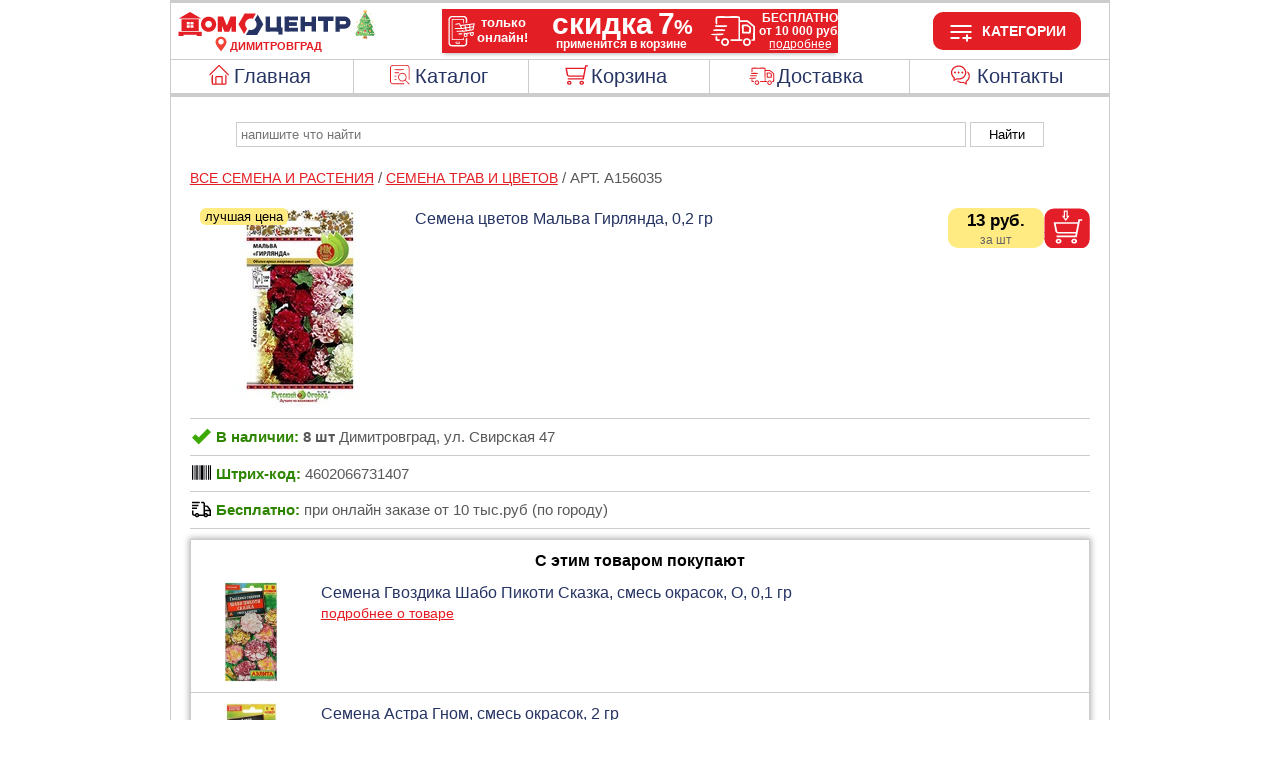

--- FILE ---
content_type: text/html; charset=UTF-8
request_url: https://www.domocentr-dimitrovgrad.ru/tovar/A156035
body_size: 27325
content:
<!DOCTYPE html>
<html lang = "ru">
	<head>

		     

<meta http-equiv="Content-Type" content="text/html; charset=utf-8" >
<meta name="viewport" content="width=device-width, initial-scale=1" >
<link rel="manifest" href="/manifest.json" >
<meta name="theme-color" content="#263463" >
<meta name="format-detection" content="telephone=no" >
<link rel="icon" href="https://www.domocentr-dimitrovgrad.ru/favicon.ico" type="image/x-icon">
<link rel="apple-touch-icon" href="/images/ava_192.png" >
<meta name="skidka" content="7" >
<meta name="bd" content="DIM" >
<meta name="APIKEYkey" content="6b798675-71eb-4cb2-af47-62a7cf1d7b40" >
<meta name="SEARCHID" content="2696457" >
<meta name="metrika" content="87073827" >

<style>
/*.nav10Bottom {display: none;}*/
html, body {height: 100%;}
header {border-top: 3px solid #ccc; display: flow-root; border-right: 1px solid #ccc; border-left: 1px solid #ccc; line-height: 1; color: #263463; font-size: 14px; border-bottom: 3px solid #ccc;}
header .headerleftnew {float: left; margin: 0; padding-left: 5px;   padding-top: 6px; padding-bottom: 7px;}
header .headerleftnew img {width: 200px;}
header .headerrightnew {float: right; text-align: center; font-weight: 700; width: 205px; padding-top: 9px; padding-bottom: 9px;}
header .headerrightnew div {border-radius: 10px; width: 114px; margin: auto; color: white; background-color: #E31E24; padding-top: 5px; padding-bottom: 5px; padding-left: 34px; cursor: pointer;height: 28px; line-height: 28px;}
header .burgerOpen:before {content: url(/images/menu_burger_open.svg); position: absolute; margin-left: -34px; margin-top: 2px;}
.burgerClose:before {content: url(/images/menu_burger_close.svg); position: absolute; margin-left: -34px; margin-top: 2px;} 
.headerbanner {display: block; outline: none; position: absolute; left: 0; right: 0; margin: auto; top: 9px; outline-color: #ccc; outline-style: none;
 			outline-width: 1px; box-shadow: 0 3px 4px -2px rgb(0 0 0 / 30%);}
header figcaption {text-align: center; color: #E31E24; text-transform: uppercase; font-size: 11px; font-weight: 700;}
header figcaption:before {content: ""; background-image: url(/images/location.svg); background-size: 16px 16px; width: 16px; height: 16px; position: absolute; margin-left: -17px; margin-top: -5px;}
header .menu .cart, header .menu .home, header .menu .dostavka, header .menu .catalog, header .menu .pomosh {padding-left: 20px;}
header .menu a.pomosh:before {content: url(/images/menu_pomosh.svg); position: absolute; margin-left: -28px;}
header .menu a.cart:before {content: url(/images/menu_cart.svg); position: absolute; margin-left: -28px;}
header .menu a.home:before {content: url(/images/menu_home.svg); position: absolute; margin-left: -28px;}
header .menu a.dostavka:before {content: url(/images/menu_dostavka.svg); position: absolute; margin-left: -28px;}
header .menu a.catalog:before {content: url(/images/menu_catalog.svg); position: absolute; margin-left: -28px;}
header .menu .cartFull {padding-left: 14px; background-color: #ffeb81; color: black;}
header .menu a.cartFull:before {content: url(/images/menu_cart.svg); position: absolute; margin-left: -28px; margin-top: 2px;}
header .menu {display: table; height: 33px; border-top: 1px solid #ccc; width: 100%; text-align: center; padding: 0px; margin: 0px; border-bottom: 1px solid #ccc;}
header .menu li {display: table-cell; line-height: 33px; border-right: 1px solid #ccc; white-space: nowrap;}
header .menu li:last-child {border:none}
header .menu a {font-size: 20px; color: #263463; text-decoration: none; font-weight: 400; display: block;}
header .menu a:hover {color: #ffffff; background-color: #263463;}
.nav10 {padding:0;margin:0;background-color:#666;text-align:center; display:none; box-shadow:0 3px 4px -2px rgb(0 0 0 / 30%); flex-direction: row; flex-wrap: wrap;}
.nav10 input[type=radio] {position: absolute; display: none;}
.nav10 input[type=radio]:checked + label + div {display: block;}
.nav10 li {border-bottom: 1px solid #ccc; display: inline-block; position: relative; flex: auto; white-space: nowrap;}
.nav10 li div {display: none; position: absolute; width: 290px; margin-top: 1px; box-shadow: 0 4px 5px 0 rgb(0 0 0 / 35%); z-index: 1;}
.nav10 label, .nav10 a {display: block; padding-top: 8px; padding-bottom: 8px; color: #ffffff; font-size: 13px; cursor: pointer; user-select: none;}
.nav10 li:nth-child(n+6) div {right: 0%;}
.nav10 li:nth-child(n+6) div div {left: -100%;}
.nav10 li:nth-child(n+2) > label {border-left: 1px groove #ccc;}
.nav10 li div div {margin-top: -32px; left: 100%;}
.nav10 li div div a {color: #263463; background-color: #d2d2d2;}
.nav10 li div label, .nav10 li div a  {background-color: #888888; padding-left: 15px; text-align: left; border-bottom:thin groove #FFF;}
.nav10 li:nth-child(2) div a, .nav10 li:nth-child(3) div a, .nav10 li:nth-child(8) div a {background-color: #d2d2d2; color: #263463;}
.dsfotoitems300 {width: 300px; height: 300px; max-height: 300px !important;}
.dsfotoitems300 + div {max-width: 400px !important;}
body {width: 940px; background-color: #FFF;font-family: arial, helvetica, sans-serif;margin-right: auto;margin-left: auto;line-height:1.4; margin-top: 0px; margin-bottom: 2px; display: flex; flex-flow: column;}
h1 {font-size:18px; margin-top: 0px; padding-top: 12px; color: #263463; text-align: center;} 
h2 {font-size:17px; color: #263463; text-align: left; text-transform: uppercase; padding-left:20px;}
main {padding-left: 2%; padding-right: 2%; text-align: justify; border-left-width: 1px; border-left-style: solid; border-left-color: #ccc; border-right-width: 1px;border-right-style: solid;border-right-color: #ccc; flex: 1 1 auto;}
main a {font-size:14px;font-weight:500;color:#E31E24;} 
main a:hover {color:#263463;text-decoration:underline;} 
main img, main a img, iframe {max-width:98%; outline-color: #ccc; outline-style: solid; outline-width: 1px; padding: 1%;}
main .tabblfoto {width:100%;margin: 0 auto; text-align: center;}
main .izowht1 {font-size:14px;}
main .izowht3 {float: left; outline-style:none; margin-top: -7px; padding-bottom: 15px;}
main .izowht4 {padding-bottom:15px; text-align: left; float: left;width: 49%;margin-right: 2%; min-height: 65px;}
main .izowht41 {padding-bottom:15px; text-align: left; float: left;width: 49%;margin-right: 0%;}
main p > a {font-size: 16px; font-weight: 500;}
main .map {height: 400px; background-color: #ccc;}
form {text-align:center;}
form #SearchZapros {padding: 4px; background-color: white; border: 1px solid #CCC; width: 80%; margin-bottom: 10px;}
form #SearchZaprosButton {padding-left:18px;padding-right:18px;padding-top:4px;padding-bottom:4px; background-color: white; border: 1px solid #CCC;}
#section {color: #595959; padding-top: 10px; font-size: 17px;}

/*
#section, #section div, #section button, #section input, #section a {outline: auto !important;}
*/

#section .sliderButtonLeft {position: absolute; left: 11px;top: 87px;background-image: url(/images/slider_left.svg);background-repeat: no-repeat; width: 26px;height: 26px;background-position: center;background-size: cover;border: none;background-color: transparent;opacity: 0.9;cursor: pointer;display: none;}
#section .sliderButtonRight {position: absolute;left: 183px;top: 87px;background-image: url(/images/slider_right.svg);background-repeat: no-repeat; width: 26px;height: 26px;background-position: center;background-size: cover;border: none;background-color: transparent;opacity: 0.9;cursor: pointer;display: none;}
#section .sliderButtonIndicator {position: absolute;left: 11px;top: 193px; background-image: var(--background-image, url(/images/slider_bottom_2_1.svg));background-repeat: no-repeat;width: 200px;height: 18px;background-position: center;border: none;background-color: transparent;opacity: 0.4;display: none;}

#section a {font-weight:normal;}
#section .sorting {float: right; font-size: 17px; padding-bottom: 10px; padding-right: 5px;}
#section .sorting .SortActive {color: black; font-weight: 600;}
#section .sorting a {text-decoration: none; color: #757575; font-size: inherit;}
#section .breadcrumbs {padding-bottom: 10px; text-align: left; text-transform: uppercase;}
#section .dsitems {color:#263463; font-size:16px;font-weight:400; padding-left:10px; padding-top:10px; padding-bottom:10px; height: 200px; clear:both; border-bottom-width: 1px; border-bottom-style: solid; border-color: #ccc; position: relative;}
#section > .sorting:first-child + .dsitems {border-top-width: 1px; border-top-style: solid; border-color: #ccc;}
#section > .breadcrumbs:first-child + .sorting + .dsitems {border-top-width: 1px; border-top-style: solid; border-color: #ccc;}
#section .dsitems a {font-weight:normal; display: table;} 
#section .dsfotoitems {padding:0; outline: none; margin-right: 15px; float: left; max-height:200px; cursor: zoom-in; font-size: 14px;}
#section .dsfotoitems:hover {box-shadow: 0 2px 10px 0 rgba(0, 0, 0, 0.2);}

#section .dsfotoitems:focus:hover {box-shadow: none;}

#section .dsfotoitems:focus {width: 660px; height: 660px; max-height: none; margin-right: 0px; cursor: initial; position: fixed; left: 50%; top: 50%; margin-left: -340px; margin-top: -350px; margin-right: 0px; padding: 10px; border-style: solid; border-color: black; border-width: thin; background-color: white; z-index: 1; max-width: inherit;}

.sliderFocusClose {display: inherit !important; background-image: url(/images/slider_close.svg); background-repeat: no-repeat; position: fixed; left: 50%; top: 50%; margin-left: 286px; margin-top: -349px; font-size: 24px; cursor: pointer; border-radius: 28px; box-shadow: 0 0px 10px 0 rgba(0, 0, 0, 0.2); z-index: 1; height: 55px; width: 55px; border: none; background-position: center; background-size: cover;}

.sliderFocusL, .sliderFocusR, .sliderFocusI {left: 50% !important; top: 50% !important; margin-right: 0; padding: 10px; z-index: 1; position: fixed !important;}
.sliderFocusL {margin-left: -328px; margin-top: -30px; transform: scale(2) !important;}
.sliderFocusR {margin-left: 303px; margin-top: -30px; transform: scale(2) !important;}
.sliderFocusI {margin-left: -100px; margin-top: 308px; transform: scale(1.5) !important;}

#section .dsfotoitems:focus ~ .dsitemstext:before, #section .dsfotoitems:focus ~ .kzdsitemstext:before {content: '\2714'; background-color: #e6ebf1; float: left; position: static; width: 200px; height: 200px; margin-right: 15px; margin-left: 0px; margin-top: 0px; outline: none; padding: 0px; text-align: inherit; color: inherit;}

#section .dsfotoitems:focus ~ .dsitemstext {max-width: 687px;}

#section .dsitemstext {max-width: 472px;text-align: left; float: left;}
#section .dsitemsprice {color:#000; font-weight:700; float: right; font-size:17px;}
#section .yellowprice span, #section .yellowprice:after {background-color: #ffeb81;}
#section .pforklg:after, #section .pformet:after, #section .pformt2:after, #section .pforlon:after, #section .pforpak:after, #section .pforsht:after {content: ""; color: #666; margin-left: -96px; position: relative;  border-radius: 0 0 10px 10px; display: inline-block; top: 18px; font-size: 70%; width: 96px; text-align: center; font-weight: 300; z-index: 0;}
#section .pforklg:after {content: "за кг";} #section .pformet:after {content: "за метр";} #section .pformt2:after {content: "за кв.м";} #section .pforlon:after {content: "за рул";} #section .pforpak:after {content: "за уп";}
#section .pforsht:after {content: "за шт";}
#section .pforklg > #section .dsInput, #section .pformet > #section .dsInput, #section .pformt2 > #section .dsInput, #section .pforlon > #section .dsInput, #section .pforpak > #section .dsInput, #section .pforsht > #section .dsInput {margin-right: -58px;}
main nav {padding-bottom:20px; text-align: left; padding-left: 20px; clear: both; padding-top: 20px;}
main nav button {width:25%; padding: 10px; cursor: pointer; border-radius: 8px; background-color: white; border: 2px solid #CCC; font-size: 14px;}
main nav button:hover {color:#F00;}
main nav button:first-child {margin-right: 2%;}
footer {background-color: #EBF0F4; text-align: center; height: 95px; clear: both; font-size: 12px;color: #000000; padding-top: 10px; flex: 0 0 auto;}
footer .adress {font-size: 16px; font-weight: 600;  padding-bottom: 5px;}
footer a {color: #B51717; text-decoration: none;}
.strelki + div:before {content: Url(/images/strelki_pk1.png); float: left; margin-top: 91px; margin-left: -215px; position: absolute; pointer-events: none;}
main .search {line-height: 1.9; background-color: #d2d2d2; position: absolute; margin-left: 48px; margin-top: -10px;  min-width: 600px; text-align: left; font-size: 14px; padding: 12px; box-shadow: 0 4px 5px 0 rgb(0 0 0 / 35%); z-index: 1;}
main .search a {color: #263463;}
main .search span {color: red;}
main .search input {color: red; padding: 0; background: none; border: none; font-size: 14px; text-decoration: underline; cursor: pointer;}
#section .bestprice:before {content: var(--before-cont,'лучшая цена'); margin-left: -88px;position: relative;top: -3px;left: -127px;background-color: var(--before-Bcolor, #ffeb81); text-align: center;font-weight: 300;color: var(--before-color,#000000); z-index: 0;border-radius: 6px;display: inline-block; width: 88px;height: 17px;line-height: 17px;font-size:13px; margin-top: 0px; float: none;}

#section .SpanSale:before {content: var(--before-cont,'онлайн -0%'); margin-left: -88px;position: relative;top: -2px;left: -126px; background-color: var(--before-color, #008000);text-align: center;font-weight: 300;color: #ffffff;z-index: 0; border-radius: 6px; display: inline-block; width: 88px; height: 17px; line-height: 17px; font-size: 13px; margin-top: 0px; float: none;}

#section .SpanSaleKz:before  {content: var(--before-sale,'-10%'); margin-left: -37px;position: relative;top: -2px;left: -77px; background-color: var(--before-color, #E31E24);text-align: center;font-weight: 300;color: #ffffff;z-index: 0; border-radius: 6px; padding-left: 3px;padding-right: 3px;padding-top: 1px;padding-bottom: 1px; font-size: 13px; margin-top: 0px; float: none; display: inline-block; width: 31px; height: 17px;}
#section > div, .izowht4 a {font-size: 15px;}
.mic {margin-bottom: -7px; margin-left: -27px; padding: 0px; outline: none; cursor: pointer;}
.recognitionPlayButton:focus {outline: none;}
.recognitionLanguage {  position: absolute;  margin-top: -55px;  margin-left: 120px;  font-size: 16px;  line-height: 20px;  color: #999999;}
.transcript { display: inline-block;  margin: 2px 0;  padding: 0 7px;  border-radius: 3px;}

#section .dsitemsprice .Span {font-size: 14px;position: absolute;margin-top: -15px;font-weight: 400;color: #0E542D;text-decoration: line-through; background-color: transparent;}
#formSubmit {color: white; background-color: #0E542D; font-size: 15px; padding: 5px; cursor: pointer; border-color: #0e542d; border-radius: 6px;} 
details p {font-weight: 700; margin: 0; margin-left: 18px;}
li.kzLi, div.kzLi {list-style-type: none; margin-left: -18px; cursor: pointer; } li.kzLi p{cursor: default;}
@keyframes animate{0% {transform: scale(0.5); opacity: 0;} 50% { opacity: 1;} 100% {transform: scale(1.2); opacity: 0;}}
#section .kzdsitems {color:#263463; font-size:16px; font-weight:400; padding-left:10px; padding-right:10px; padding-top:16px; padding-bottom:24px; height: 115px; border-bottom-width: 1px; border-bottom-style: solid; border-color: #ccc;}
#section .kzdsitems:first-child {border-top-width: 1px; border-top-style: solid; border-color: #ccc;}
#section .kzdsitemstext {text-align: left; max-width: 428px; float: left;} 

#section .kzdsitems .dsfotoitems:focus ~ .kzdsitemstext {max-width: 543px;}
#section .kzdsitems .dsfotoitems:focus ~ .kzdsitemstext:before {width: 100px; height: 100px;}

#section .kzdsitems .dsitemsprice {color:#000; font-weight:500; padding-right: 10px; font-size:16px;}
#section .kzdsitems .dsitemsprice span {margin-left: -40px; position: relative;}
#section .kzdsitems .pforklg, #section .kzdsitems .pformet, #section .kzdsitems .pformt2, #section .kzdsitems .pforlon, #section .kzdsitems .pforpak, #section .kzdsitems .pforsht {width: 106px; padding-right: 0px !important; text-align: center; padding-left: 0px; margin-right: 0px; font-size: 17px;}
#section .kzQnt {width: 50px; text-align: center; float: right; line-height: 20px; font-size: 12px;  margin-right: 2px; border-color: lightgray; border-radius: 6px;}
input[type=number]::-webkit-inner-spin-button, input[type=number]::-webkit-outer-spin-button {opacity: 1;} 
#section .kzDel {background-color:white; background-position: center; float:right; font-size:20px; margin-left:3px; margin-right:3px; cursor:pointer; text-align: center; background-image: url(/images/iconka_delete.svg); background-repeat: no-repeat; background-size: 20px 20px; border: none; height: 26px; width: 26px;}
#section .kzVremNet {float: right; background: none; border: none; height: 26px;}
#section .kzSumma {float: right;font-weight: 700; font-size: 17px; color: black; text-align: center; width: 112px; line-height: 26px;} 

.vashemail {width: 100px; font-size: 15px; padding: 5px; border-color: lightgray; border-radius: 6px;} #zakaz, #order {display: none;} #submit {font-size: 15px;}
.summazakaza {text-align: center; padding-top: 2px; font-size: 20px; color: #E31E24;}
.podsummazakaza {text-align: center; font-size: 12px; color: gray; padding-bottom: 10px;}
.delivery {text-align: center; padding-top: 10px; padding-bottom: 10px; background-color: silver; font-size: 16px;}
.delivery label {cursor: pointer; padding: 5px;}
.deliveryText {text-align: center; padding-top: 5px; padding-bottom: 5px; background-color: lightgrey; font-size: 12px; display: none;}
.delivery #deliveryId2[type="radio"]:checked ~ .deliveryText {display: block;}
.skidka {text-align: center; padding-top: 10px; padding-bottom: 10px; background-color: #ffeb81; font-size: 16px;}
.skidka label {cursor: pointer; padding: 5px;}
.vashAdress {width: 150px; font-size: 15px;}
.mobile {display: none;}
.informir {text-align: center; background-color: #ffeb81; color: #0E542D; border-left-width: 1px; border-left-style: solid; border-left-color: #ccc; border-right-width: 1px; border-right-style: solid; border-right-color: #ccc; line-height: 30px;}
.informir img {vertical-align: middle; padding: 2px; padding-right: 6px; height: 21px;}
.informir a {color: #961212;}
.kzskidka {font-size: 15px; color: #263463; text-align: center; padding-top: 10px;}
main .help {padding-bottom: 15px; text-align: left; margin-right: 4%; margin-left: 2%;}
main .help span {line-height: 40px; font-size: 18px; padding-left: 15px;}
main .help span a {padding-left: 5px;}
#section .dsitemsprice span {display: inline-block; width: 96px; text-align: center; margin-left: -96px; line-height: 26px;  border-radius: 10px 10px 0 0;}
#section .kzdsitems .dsitemsprice span:after {content: "\2716"; position: absolute; right: -20px; font-size: 15px; width: 20px;}
.kzSummaBezSkidki {color: #0E542D; float: right; width: 112px; clear: both; margin-top: -114px; margin-right: 26px; text-align: center; font-size: 15px; text-decoration: line-through;}
#section .dsBuy {width:46px;height:40px;float:right;outline:none;max-width: none;background-color:white; cursor: pointer;}
#section .kzostatok {float: right; text-align: right; font-size: 11px; color: #e31e24;margin-top: -96px; width: 100%; padding-right: 10px;}
#section .dsInput{width:54px;float:right;margin-top: 2px;outline:none;padding:0px;max-width: none;padding-left:1px;background-color:white; cursor: default; display: none;}
#section .soput, #section .lastseen  {text-align: center; color: black; padding-top: 10px; font-size: 16px; outline-color: gray; font-weight: 600; border-width: 1px; border-style: solid; border-color: #ccc; box-shadow: 0 0px 6px 1px rgb(0 0 0 / 30%); margin-top: 10px;}
#section .saleInfo {font-weight: 600;margin-bottom: 20px;display: block;padding-left: 5px;padding-right: 5px;}
.kzUi, .dostUi {padding-left: 25px; font-size: 16px;}
#section .soput4 .dsitems, #section .lastseen4 .dsitems {height: 100px; cursor: auto; padding: 10px;}
#section .soput4 input[type="image"], #section .lastseen4 input[type="image"] {float: left; margin-right: 20px;}
#section .soput4 .dsitemstext, #section .lastseen4 .dsitemstext {max-width: none; min-height: auto; float: none;}
#section .soput4 .dsitemsprice, #section .lastseen4 .dsitemsprice {float: left;}
#section .soput4 .dsitems a, #section .lastseen4 .dsitems a {display: block;}
#section .slider {position: relative;}
.help2 {padding-left: 10px; padding-right: 10px; text-align: left; padding-bottom: 10px;}
#ButtonTovar {position: fixed; width: 682px; left: 50%; top: 50%; margin-left: -340px; margin-top: 331px; z-index: 1; border-style: solid; border-color: black; border-width: thin; padding: 10px;}
#ButtonTovar a {display: contents !important;}
.classVnalichie {border-bottom-width: 1px; border-bottom-style: solid; border-color: #ccc; font-weight: 600; padding-bottom: 7px; padding-top: 7px; margin-left: inherit !important; cursor: inherit !important;}
.classVnalichie img {vertical-align: middle; padding: 2px; padding-right: 5px; margin-top: -4px; outline: none;}
.classVnalichieSpan1 {color: #2E8500;}
.classVnalichieSpan2 {font-weight: 400;}
#kzTrue {background-color: #ffeb81; text-align: center; padding-top: 22px; padding-bottom: 2px; font-weight: bold; line-height: 0.7; display: none;}
#kzTrue div {font-size: 41px; color: #E31E24;}
#kzTrue p {font-size: 25px;}
.kzmipozvonim {text-align: center; font-size: small; color: gray; padding-bottom: 20px; padding-top: 5px;}
.kzmipozvonim a {font-size: small;}
#kzLastZakaz {font-size: 26px !important; color: #E31E24; font-weight: bold; padding-left: 20px; padding-bottom: 10px;}
#kzNameLast, #kzTelLast, #kzDopInfo {font-size: 16px !important; color: #263463; font-weight: bold; padding-left: 20px;}
.politika {background-color:#EBF0F4; text-align: center; font-size: 12px; margin-top: -12px; padding-bottom: 12px;}
.politika a {color: #B51717; text-decoration: none;}
.kamerashk {width: 98%; height: auto; background-color: #000000; position: absolute; margin-left: auto; margin-right: auto; display: none; text-align: center; z-index: 2;}
.kamerashk video {width: 70%; height: 70%; margin: 20px;}
.textSHK {background-color: white; color: red; text-align: center; display: none; padding: 5px;}
.kameraOff {margin-left: auto; margin-right: auto; margin-top: 10px; margin-bottom: 10px; padding: 5px; display: none;}
.kameraOn {position: absolute; margin-left: -110px; display: none;}
.kameraOn img {width: 20px; height: 20px !important; outline: none; margin-top: -1px; padding: 4px;}
#shortnameh1 {color: transparent; height: 1px;}

.tableDost {border: 1px solid #eee;	table-layout: fixed; width: 100%; margin-bottom: 20px; border-spacing: 0; font-size: 16px;}
.tableDost th {font-weight: bold; padding-left: 3px; padding-right: 3px; padding-top: 5px; padding-bottom: 5px; background: #efefef; border: 1px solid #dddddd; text-align: center;}
.tableDost th:first-child {width: 52%;}
.tableDost td {padding: 5px 10px; border: 1px solid #eee; text-align: center;}
.tableDost td:first-child {text-align: left;}
.tableDost tbody tr:nth-child(odd) {background: #fff;}
.tableDost tbody tr:nth-child(even){background: #F7F7F7;}
.lsdtOrders {padding-bottom: 10px;}

@media (max-width:940px){
header .menu a {font-size: 16px;}
header .menu {height: 26px;}
.nav10 {position: relative;}
.nav10 li {position: unset !important;}
.nav10 li div {margin-top: 0px;}
.nav10 label, .nav10 a {font-size: 10px;}
#section .dsitemstext {max-width: 510px;}
body {width: 99%;}
main img, header img, picture img {height: inherit !important;}
h1 {font-size:16px;} 
h2 {font-size:13px;}
main .izowht1 {font-size:14px;}
main .izowht4, main .izowht41 {padding-bottom:35px;}
#section a {font-size:12px; float: none;}
#section  {font-size: 14px;}
#section .sorting {font-size: 14px;}
#section > div, .izowht4 a {font-size: 14px;}
#section .dsitems {padding-top:25px; padding-bottom:25px; font-size:16px; padding-left:0px; padding-right:0px; height: 120px;}
#section .dsitems a {font-size:12px; float: none;} 
#section .dsfotoitems {margin-right: 5px; max-height: 120px; max-width: 120px;}
#section .dsfotoitems:focus {width: 460px; height: 460px; margin-left: -240px; margin-top: -150px;}
.sliderFocusClose {margin-left: 204px; margin-top: -147px; font-size: 24px; height: 35px; width: 35px; }
.sliderFocusL {margin-left: -231px; margin-top: 77px; transform: scale(1.5) !important;}
.sliderFocusR {margin-left: 208px; margin-top: 77px; transform: scale(1.5) !important;}
.sliderFocusI {margin-left: -72px; transform: scale(1.5) !important;}
#ButtonTovar {width: 482px; margin-left: -240px;}
#section .dsfotoitems:focus ~ .dsitemstext:before, #section .dsfotoitems:focus ~ .kzdsitemstext:before {margin-right: 5px; width: 120px; height: 120px;}
#section .dsfotoitems:focus ~ .dsitemstext {max-width: 635px;}
main nav {padding-left: 0px;} 
main nav button {width:49%; text-align: center; padding-left: 0px;}
.strelki + div:before {margin-left: -125px; content: Url(/images/strelki1.png); float: left; margin-top: 50px;}
main .search {margin-left: 28px; min-width: 80%; font-size: 14px;}
#section .bestprice:before, #section .SpanSale:before {margin-left: -75px; width: 75px; top: -4px;left: -50px;font-size: 11px;}
.kzdsitemstext {float: none; max-width: inherit;}
#section .kzdsitemstext {max-width: inherit; float: inherit; min-height: 30px; min-height: 68px;}
#section .kzostatok {margin-top: -32px; padding-right: 5px;}
.kzSummaBezSkidki {margin-top: -47px;}
#section .soput4 .dsitems, #section .lastseen4 .dsitems {margin-right: auto;}
#section .SpanSaleKz:before {left: -67px;}
#section .sliderButtonLeft {left: -2px; top: 72px; transform: scale(0.8);}
#section .sliderButtonRight {left: 96px; top: 72px; transform: scale(0.8);}
#section .sliderButtonIndicator {left: -15px;top: 128px; transform: scale(0.8); width: 150px;}}

@media (max-width:875px){#section .dsitemstext {max-width: 370px;}  .headerbanner {width: 290px; top: 15px;}}

@media (max-width:770px){.headerbanner {width: 100%; top: 0; position: inherit; outline: none; border-top: 2px #cc0000 solid;}}

@media screen and (min-width: 745px) {
.nav10 label:hover, .nav10 > li:nth-child(2) div a:hover, .nav10 > li:nth-child(3) div a:hover, .nav10 > li:nth-child(8) div a:hover, .nav10 a:hover, .nav10 input[type="radio"]:checked + label{background-color: #263463; color: white;}}

@media (max-width:745px){
#section .dsitemstext {float: inherit; max-width: inherit; min-height: 90px;}
main .izowht4, main .izowht41 {width: 99%; padding-bottom:5px;}
main p > a {font-size: 12px;}
main .map {height: 200px;}
.nav10 li div {width: 100%; top: 100%; right: 0;}
.nav10 li div div {position: initial; margin-top: 0; box-shadow: none;}
.nav10 label, .nav10 a {font-size:14px; padding-left: 6px; padding-right: 6px;}
.nav10 div label, .nav10 div a {padding-left: 20px;}
.nav10 div div label, .nav10 div div a {padding-left: 30px;}
#section .dsitems {font-size:13px; padding-top:17px; padding-bottom:17px; text-align: left;}
#section .dsitemsprice {font-size:15px; margin-right: 10px;}
#section .bestprice:before, #section .SpanSale:before {top: -1px;}
#section .Span {margin-left: -55px;}
#section .kzdsitemstext {font-size:13px;} 
#section .kzdsitems .dsitemsprice {font-size:15px;} 
#section .kzSumma {font-size:15px; width: 100px;} 
#section .kzDel {font-size:15px;}
#section .kzdsitems .pforklg, #section .kzdsitems .pformet, #section .kzdsitems .pformt2, #section .kzdsitems .pforlon, #section .kzdsitems .pforpak, #section .kzdsitems .pforsht {width: 90px; margin-top: 0px; padding-left: 5px; font-size: 14px;}
#section .dsitemsprice span {width: 80px; margin-left: -80px;}
#section .dsitemsprice .Span {font-size: 13px;}
#section .dsBuy {width:40px;height:35px;}
#section .pforklg:after, #section .pformet:after, #section .pformt2:after, #section .pforlon:after, #section .pforpak:after, #section .pforsht:after {top: 13px; margin-left: -80px; width: 80px;}
.kzSummaBezSkidki {width: 100px; font-size: 14px;}
#section .SpanSaleKz:before {top: 0px;}
#section .dsfotoitems:focus ~ .dsitemstext {max-width: inherit;}
#section .sliderButtonLeft {top: 64px;}
#section .sliderButtonRight {top: 64px;}
#section .sliderButtonIndicator {top: 120px;}
#kzTrue div {font-size: 28px;}
#kzTrue p {font-size: 16px;}
.tableDost {font-size: 14px;}}

@media (max-width:600px){
body {font-size: 12px;}
header .menu .cart {padding-left: 19px;}
header .menu a.cart:before, header .menu a.pomosh:before, header .menu a.home:before, header .menu a.dostavka:before, header .menu a.catalog:before, header .menu a.cartFull:before {transform: scale(.8); margin-top: -2px; margin-left: -25px;}
header .menu .cartFull {padding-left: 19px;}
header .menu li {line-height: 26px;}
header .menu a {font-size:14px;}
form #SearchZapros {width:70%;}
main .help span, main .help span a {font-size: 14px !important;}
li.kzLi {margin-left: -10px;}
details p {font-weight: 700; margin: 0; margin-left: 10px;}
.tableDost {font-size: 12px;}}

@media (max-width:500px){
.nav10 label, .nav10 a {font-size:12px; padding-left: 5px; padding-right: 5px;}
main {padding-left: 0%; padding-right: 0%;}
main p {padding-left: 1%; padding-right: 1%;}	
main .izowht1, main .izowht1 > a {font-size:14px;} main a {font-size:12px;}
main nav button {padding-left: 1px; padding-right: 1px; font-size: 12px;}
main .search {margin-left: 20px; min-width: inherit; font-size: 13px;}
main .search input {font-size: 13px;}
#section a {font-size:13px; float: none;}
#section > div, .izowht4 a {font-size: 13px;}
#section {font-size: 13px;}
#section .sorting {font-size: 13px;}
#section .SpanSale:before {top: -1px;}
#section .dsfotoitems:focus {width: 360px; height: 360px; margin-left: -180px; padding: 0px;}
.sliderFocusClose {margin-left: 144px;margin-top: -147px;}
#section .pforklg, #section .pformet, #section .pformt2, #section .pforlon, #section .pforpak, #section .pforsht {margin-right: 10px;}
.mobile {display: inherit;}
#section .kzostatok {text-align: center; padding-right: 0px;}
#section .kzdsitems {padding-bottom:18px;}
.kzUi, .dostUi {font-size: 15px;}
.dostP {font-size: 12px;}
.sliderFocusL {margin-left: -172px; margin-top: 16px;}
.sliderFocusR {margin-left: 148px; margin-top: 16px;}
.sliderFocusI {margin-top: 188px;}
#ButtonTovar {width: 362px; margin-left: -180px; margin-top: 211px;}
#section .soput, #section .lastseen {margin-left: 3px; margin-right: 3px;}
#kzTrue div {font-size: 22px;}
#kzTrue p {font-size: 14px;}
#kzLastZakaz {font-size: 22px !important;}
#kzNameLast, #kzTelLast, #kzDopInfo {font-size: 14px !important;}
.tableDost {font-size: 10px;}}

@media (max-width:428px){
header .menu {position: fixed;  bottom: 0;  background-color: white; z-index: 1;  box-shadow: 0px -6px 6px rgba(51,51,51,.1);}
header .menu .cart, header .menu .cartFull, header .menu .home, header .menu .dostavka, header .menu .catalog, header .menu .pomosh {padding-left: 0px;font-size: 11px;padding-top: 25px;}
header .menu a.pomosh:before, header .menu a.cart:before, header .menu a.cartFull:before, header .menu a.home:before, header .menu a.dostavka:before, header .menu a.catalog:before {transform: scale(1.3); margin-top: -20px; margin-left: 7px;}
header .headerrightnew {width: 190px; padding-top: 7px; padding-bottom: 7px;}
header .headerleftnew img {width: 185px;}
header figcaption {font-size: 10px;}
 #burger {transform: scale(0.8);}
.nav10 label, .nav10 a {padding-left: 16px; padding-right: 16px;}
#section .kzQnt {width: 38px; line-height: 20px;}
#section .kzdsitems .dsitemsprice span:after {font-size: 12px;}
#section .kzSumma {line-height: 26px;} 
#section .soput, #section .lastseen {padding-top: 10px; font-size: 14px;}
footer .adress {font-size: 15px;}
.politika {margin-top: -16px; padding-bottom: 62px;}
.kzUi, .dostUi {font-size: 14px;}

}

@media (max-width:416px){
header .menu a {font-size:13px;}
#section .kzdsitems {padding-left: 0px; padding-right: 0px;}
#section .kzdsitems .dsitemsprice {padding-left: 0px; font-size: 13px;} 
#section .kzQnt {width: 35px;} 
#section .kzSumma {font-size: 14px; width: 92px;} 
#section .kzdsitems .pforklg, #section .kzdsitems .pformet, #section .kzdsitems .pformt2, #section .kzdsitems .pforlon, #section .kzdsitems .pforpak, #section .kzdsitems .pforsht {width: 74px; font-size: 13px;}
#submit {font-size: 13px;}
.vashemail {width: 90px; font-size: 12px;}
#formSubmit {font-size: 12px;}
.kzSummaBezSkidki {width: 92px; margin-top: -40px; font-size: 13px;}
.classVnalichie {font-size: 12px !important;}
#kzTrue div {font-size: 18px;}
#kzTrue p {font-size: 12px;}
#kzLastZakaz {font-size: 22px !important;}
#kzNameLast, #kzTelLast, #kzDopInfo {font-size: 12px !important;}}

@media (max-width:394px){
header .headerrightnew {width: 176px; padding-top: 6px; padding-bottom: 6px;}
header .headerleftnew img {width: 171px;}
header figcaption {font-size: 10px;}
.nav10 label, .nav10 a {padding-left: 12px; padding-right: 12px;}
.kzUi, .dostUi {font-size: 13px;}
.dostP {font-size: 11px;}}

@media (max-width:376px){
#section .kzQnt {width: 28px;} 
#section .kzSumma {font-size: 12px; width: 79px;} 
#section .kzDel {font-size: 13px;} 
.vashemail {width: 78px; font-size: 12px;}
#section .kzdsitems .pforklg, #section .kzdsitems .pformet, #section .kzdsitems .pformt2, #section .kzdsitems .pforlon, #section .kzdsitems .pforpak, #section .kzdsitems .pforsht {width: 74px; font-size: 12px;  padding-left: 3px;}
#section .kzdsitems .dsitemsprice span {width: 75px;}
#section .kzdsitems .dsitemsprice:after {width: 75px; margin-left: -75px;}
.kzSummaBezSkidki {width: 79px; font-size: 11px;}
#section .dsfotoitems:focus {width: 340px; height: 340px; margin-left: -170px;}
.sliderFocusClose {margin-left: 134px;margin-top: -147px;}
.sliderFocusL {margin-left: -161px; margin-top: 5px;}
.sliderFocusR {margin-left: 138px; margin-top: 5px;}
.sliderFocusI {margin-top: 168px;}
#ButtonTovar {width: 342px; margin-left: -170px; margin-top: 191px;}}

@media (max-width:370px){
header figcaption {font-size: 10px;}
main .search {margin-left: 10px; font-size: 12px;}
main .search input, #section .dsitems, .kzUi, .dostUi, #section .dsitemstext {font-size: 12px;}
.summazakaza  {font-size: 17px;}
#section .kzostatok {font-size: 10px;}
footer .adress, #section strong {font-size: 13px;}
#section .dsfotoitems:focus {width: 330px; height: 330px; margin-left: -165px;}
.sliderFocusClose {margin-left: 129px; margin-top: -147px;}
.sliderFocusL {margin-left: -156px;}
.sliderFocusR {margin-left: 132px; }
.sliderFocusI {margin-top: 158px;}
#ButtonTovar {width: 332px; margin-left: -165px; margin-top: 181px;}
.politika {margin-top: -20px;}
.dostP strong {font-size: 11px !important;}}


@media (max-width:359px){
header .headerrightnew {width: 155px;padding-top: 4px;  padding-bottom: 4px;}
header .headerleftnew img {width: 150px;}
header figcaption {font-size: 9px;}
.nav10 label, .nav10 a {padding-left: 7px; padding-right: 7px;}
#section .kzQnt {width: 22px;} 
#section .kzDel {font-size: 13px; margin-right: 2px;} 
.vashemail {width: 78px; font-size: 12px;}
#section .kzdsitems .pforklg, #section .kzdsitems .pformet, #section .kzdsitems .pformt2, #section .kzdsitems .pforlon, #section .kzdsitems .pforpak, #section .kzdsitems .pforsht {width: 50px; font-size: 11px; padding-left: 1px;}
.skidka, .skidka {font-size: 13px;}
#section .kzdsitems .dsitemsprice span {width: 56px;}
#section .kzdsitems .dsitemsprice:after {width: 56px; margin-left: -56px;}
header .menu a {font-size:12px;}
.classVnalichie {font-size: 11px !important;}
#kzTrue div {font-size: 16px;}
#kzTrue p {font-size: 11px;}
#kzLastZakaz {font-size: 20px !important;}
#kzNameLast, #kzTelLast, #kzDopInfo {font-size: 12px !important;}
.dostP strong {font-size: 10px !important;}}
	
@media (max-width:341px){
.kzUi, .dostUi {font-size: 11px;}
#section .dsfotoitems:focus {width: 320px; height: 320px; margin-left: -160px;}
.sliderFocusClose {margin-left: 124px; margin-top: -147px;}
.sliderFocusL {margin-left: -151px; margin-top: 0px;}
.sliderFocusR {margin-left: 124px; margin-top: 0px;}
.sliderFocusI {margin-top: 148px;}
#ButtonTovar {width: 322px; margin-left: -160px; margin-top: 171px;}}

@media (max-width:330px){
#section .dsitems {font-size:11px;}
#section .dsfotoitems:focus {width: 310px; height: 310px; margin-left: -155px;}
.sliderFocusClose {margin-left: 119px; margin-top: -147px;}
.sliderFocusL {margin-left: -145px; margin-top: 0px;}
.sliderFocusR {margin-left: 121px; margin-top: 0px;}
.sliderFocusI {margin-top: 138px;}
#ButtonTovar {width: 312px; margin-left: -155px; margin-top: 161px;}}
</style>



<script> (function(m,e,t,r,i,k,a){m[i]=m[i]||function(){(m[i].a=m[i].a||[]).push(arguments)}; m[i].l=1*new Date();k=e.createElement(t),a=e.getElementsByTagName(t)[0],k.async=1,k.src=r,a.parentNode.insertBefore(k,a)}) (window, document, "script", "https://mc.yandex.ru/metrika/tag.js", "ym"); 
ym(87073827, "init", {clickmap:true, trackLinks:true, accurateTrackBounce:true, ecommerce:"dataLayer"}); </script>
		<title>Семена цветов Мальва Гирлянда, 0,2 гр купить в Димитровграде недорого с доставкой</title>

<meta name="Description" content="Семена цветов Мальва Гирлянда, 0,2 гр в Димитровграде в наличии в магазине «ДомоЦентр». Доставляем в соседние города, наличие уточняйте ☎." >

		<link rel="canonical" href="https://www.domocentr-dimitrovgrad.ru/tovar/A156035">

	</head>

	<body>		<!--noindex--><a href="/korzina.html" target="_parent" class="headerscript"><picture><img height="44" width="396" src="/images/a0001big_7.svg" class="headerbanner" rel = "preload" alt="В корзину"></picture></a><!--/noindex-->
<header>
<figure class="headerleftnew"><a href="/" aria-label="Главная"><img height="30" width="200" src="/images/domocentr_logo_ny.svg" alt="ДомоЦентр"></a><figcaption>Димитровград</figcaption></figure><div class="headerrightnew"><div id="burger" class="burgerOpen">КАТЕГОРИИ</div></div>

<ul class="menu"><li><a class="home" href="/" title="Главная" target="_parent">Главная</a></li> <li><a class="catalog" href="/catalog.html" title="Каталог" target="_parent">Каталог</a></li><li><a id="cart" class="cart" href="/korzina.html" title="Корзина" target="_parent">Корзина</a></li><li><a class="dostavka" href="/dostavka.html" title="Доставка" target="_parent">Доставка</a></li><li><a class="pomosh" href="/help.html" title="Контакты" target="_parent">Контакты</a></li></ul>
</header>

<!--noindex--><ul class="nav10"><li><input type="radio" name ="grupMain" id="10000000"><label for="10000000">Стройматериалы</label><div><a href="/strojmateriali/index.html" id="idcat10000000">ВСЕ СТРОЙМАТЕРИАЛЫ</a><a href="/strojmateriali/gipsokarton-gvl.html" id="idcat10000001">Гипсокартон</a><a href="/strojmateriali/metalloprokat-otdelochnyj.html" id="idcat10000003">Алюминиевые профили</a><a href="/strojmateriali/kirpich.html" id="idcat10000006">Кирпичи, блоки</a><a href="/strojmateriali/vodostochnaya-sistema.html" id="idcat10000007">Водосточные системы</a><a href="/strojmateriali/krovelnye-materialy.html" id="idcat10000008">Кровельные материалы</a><input type="radio" name ="grup2" id="10010000"><label for="10010000">Гидроизоляция</label><div><a href="/strojmateriali/gidroizolyatsiya.html" id="idcat10010000">ВСЯ ГИДРОИЗОЛЯЦИЯ</a><a href="/strojmateriali/lenty-gidroizolyatsionnye.html" id="idcat10010001">Ленты</a><a href="/strojmateriali/membrana.html" id="idcat10010003">Мембраны</a><a href="/strojmateriali/geotekstil-drenazhnyj.html" id="idcat10010005">Геотекстиль дренажный</a><a href="/strojmateriali/smesi-mastiki-gidroizolyatsionnye.html" id="idcat10010006">Смеси, мастики</a></div><input type="radio" name ="grup2" id="10040000"><label for="10040000">Панели ПВХ, МДФ, АБС</label><div><a href="/strojmateriali/paneli-stenovye.html" id="idcat10040000">ВСЕ ПАНЕЛИ ПВХ, МДФ, АБС</a><a href="/strojmateriali/komplektuyushchie-k-panelyam.html" id="idcat10040001">Комплектующие</a><a href="/strojmateriali/paneli-pvh.html" id="idcat10040002">Панели ПВХ</a><a href="/strojmateriali/paneli-stenovye-mdf.html" id="idcat10040004">Панели МДФ</a><a href="/strojmateriali/fartuki.html" id="idcat10040005">Фартуки АБС</a></div><input type="radio" name ="grup2" id="10050000"><label for="10050000">Пиломатериалы</label><div><a href="/strojmateriali/pilomateriali.html" id="idcat10050000">ВСЕ ПИЛОМАТЕРИАЛЫ</a><a href="/strojmateriali/cementno-struzhechnye-plity.html" id="idcat10050001">Плиты ЦСП</a><a href="/strojmateriali/profilirovannie-pilomateriali.html" id="idcat10050002">Вагонка, бруски, доски</a><a href="/strojmateriali/dvp-dsp.html" id="idcat10050003">Листы ДВП, ДСП</a><a href="/strojmateriali/osp.html" id="idcat10050004">Плиты ОСБ (OSB-3)</a><a href="/strojmateriali/fanera.html" id="idcat10050007">Фанера</a><a href="/strojmateriali/shchity-stoleshnicy-mebelnye.html" id="idcat10050009">Мебельные щиты, столешницы</a></div><input type="radio" name ="grup2" id="10060000"><label for="10060000">Плитка, керамогранит</label><div><a href="/strojmateriali/plitka-i-keramogranit.html" id="idcat10060000">ВСЯ ПЛИТКА, КЕРАМОГРАНИТ</a><a href="/strojmateriali/instrumenty-i-raskhodniki-dlya-plitki.html" id="idcat10060001">Инструменты для укладки</a><a href="/strojmateriali/keramogranit.html" id="idcat10060002">Керамогранит, напольная плитка</a><a href="/strojmateriali/plitka-nastennaya-i-napolnaya-bordyury.html" id="idcat10060004">Плитка керамическая</a><a href="/strojmateriali/klei-dlya-plitki.html" id="idcat10060005">Затирки и замазки</a><a href="/strojmateriali/plitka-gipsivaya.html" id="idcat10060006">Гипсовая плитка</a></div><input type="radio" name ="grup2" id="10080000"><label for="10080000">Потолки подвесные, клеевые</label><div><a href="/strojmateriali/podvesnye-kleevye-potolki-aksessu.html" id="idcat10080000">ВСЕ ПОДВЕСНЫЕ И КЛЕЕВЫЕ ПОТОЛКИ</a><a href="/strojmateriali/klej-dlya-potolkov.html" id="idcat10080001">Клей для потолочной плитки</a><a href="/strojmateriali/plintusy-potolochnye-dekor-ehlementy.html" id="idcat10080002">Плинтусы, декоротивные элементы</a><a href="/strojmateriali/plitka-potolochnaya-kleevaya.html" id="idcat10080003">Плитка потолочная клеевая</a><a href="/strojmateriali/potolochnye-sistemy.html" id="idcat10080005">Потолочные системы</a></div><input type="radio" name ="grup2" id="10090000"><label for="10090000">Расходники для строительных работ</label><div><a href="/strojmateriali/raskhodnye-mat-dlya-stroitelnykh-rabot.html" id="idcat10090000">ВСЕ РАСХОДНИКИ ДЛЯ СТРОИТЕЛЬСТВА</a><a href="/strojmateriali/yomkosti-stroitelnye.html" id="idcat10090001">Строительные ведра, тазы</a><a href="/strojmateriali/metizi-gvozdi.html" id="idcat10090002">Метизы, гвозди</a><a href="/strojmateriali/meshki-dlya-stroitelnogo-musora.html" id="idcat10090003">Мешки строительные</a><a href="/strojmateriali/ograzhdeniya-avarijnye.html" id="idcat10090004">Сигнальные ленты</a><a href="/strojmateriali/takelaj.html" id="idcat10090005">Тросы, цепи, такелаж</a><a href="/strojmateriali/shpagaty-shnury.html" id="idcat10090006">Шпагаты, веревки, шнуры</a><a href="/strojmateriali/samorezy.html" id="idcat10090007">Саморезы</a><a href="/strojmateriali/shurupy.html" id="idcat10090008">Шурупы</a></div><input type="radio" name ="grup2" id="10100000"><label for="10100000">Сетки, ленты строительные</label><div><a href="/strojmateriali/setki-stroitelnye-armatura-i-lenty.html" id="idcat10100000">ВСЕ СТРОИТЕЛЬНЫЕ СЕТКИ, ЛЕНТЫ</a><a href="/strojmateriali/setki-stroitelnye.html" id="idcat10100001">Сетки строительные</a><a href="/strojmateriali/lenty-armiruyushchie-dempfernye.html" id="idcat10100002">Ленты, сетки самоклеющиеся</a><a href="/strojmateriali/fibra.html" id="idcat10100004">Фибра</a></div><input type="radio" name ="grup2" id="10110000"><label for="10110000">Сухие строительные смеси</label><div><a href="/strojmateriali/sukhie-stroitelnye-smesi.html" id="idcat10110000">ВСЕ СУХИЕ СТРОИТЕЛЬНЫЕ СМЕСИ</a><a href="/strojmateriali/klej-dlya-kamnya-izolyacii.html" id="idcat10110001">Плиточный, строительный клей</a><a href="/strojmateriali/rovniteli-i-styazhki-dlya-pola.html" id="idcat10110002">Наливные полы, стяжки</a><a href="/strojmateriali/smesi-montazhno-kladochnye.html" id="idcat10110003">Монтажно-кладочные</a><a href="/strojmateriali/smesi-ogneupornye-zharostojkie.html" id="idcat10110004">Огнеупорные, жаростойкие</a><a href="/strojmateriali/cement-i-sypuchie-materialy.html" id="idcat10110005">Цемент, керамзит, песок в мешках</a><a href="/strojmateriali/shpatlevki.html" id="idcat10110006">Шпаклевки</a><a href="/strojmateriali/shtukaturki.html" id="idcat10110007">Штукатурки</a></div><input type="radio" name ="grup2" id="10120000"><label for="10120000">Теплоизоляция</label><div><a href="/strojmateriali/teploizolyaciya.html" id="idcat10120000">ВСЯ ТЕПЛОИЗОЛЯЦИЯ</a><a href="/strojmateriali/vata-mineralnaya.html" id="idcat10120001">Минеральная вата</a><a href="/strojmateriali/izolyaciya-vspenenaya-aksessuary.html" id="idcat10120002">Отражающая</a><a href="/strojmateriali/paklya-uteplitel-mezhvencovyj-dzhut.html" id="idcat10120004">Межвенцовый утеплитель</a><a href="/strojmateriali/uplotniteli.html" id="idcat10120005">Уплотнители</a><a href="/strojmateriali/ehkstrudirovannaya-i-plitnaya-izolyaciya.html" id="idcat10120006">Пенополистирол, поролон</a></div></div></li><li><input type="radio" name ="grupMain" id="20000000"><label for="20000000">Обои</label><div><a href="/oboi/index.html" id="idcat20000000">ВСЕ ОБОИ, КЛЕЙ, ИНСТРУМЕНТЫ</a><a href="/oboi/dekorativnye-05-m.html" id="idcat20000002">Обои шириной 0,53 м</a><a href="/oboi/dekorativnye-1-m.html" id="idcat20000003">Обои шириной 1 м</a><a href="/oboi/instrumenty-klej-oboev.html" id="idcat20000005">Инструменты, клеи для обоев</a><a href="/oboi/dekor-bordyury.html" id="idcat20000006">Декоративные элементы для обоев</a><a href="/oboi/pod-pokrasku-steklooboi.html" id="idcat20000007">Обои под покраску, стеклообои</a></div></li><li><input type="radio" name ="grupMain" id="30000000"><label for="30000000">Напольные покрытия</label><div><a href="/napolnie-pokritia/index.html" id="idcat30000000">ВСЕ НАПОЛЬНЫЕ ПОКРЫТИЯ</a><a href="/napolnie-pokritia/linoleum.html" id="idcat30000001">Линолеум</a><a href="/napolnie-pokritia/sredstva-dlya-ukladki-pola-restavracii.html" id="idcat30000002">Средства для укладки пола</a><a href="/napolnie-pokritia/laminat.html" id="idcat30000004">Ламинат для пола</a><a href="/napolnie-pokritia/podlozhka.html" id="idcat30000005">Подложка</a><a href="/napolnie-pokritia/porogi-lenta-protivoskolzyashchaya.html" id="idcat30000006">Пороги для пола</a><a href="/napolnie-pokritia/plintus-napolnyj.html" id="idcat30000007">Плинтус напольный</a><a href="/napolnie-pokritia/dorozhki-kovrovye.html" id="idcat30000008">Ковровые дорожки</a><a href="/napolnie-pokritia/kovrolin.html" id="idcat30000009">Ковролин</a><a href="/napolnie-pokritia/kovry.html" id="idcat30000010">Ковры для пола</a><a href="/napolnie-pokritia/shchetinistoe-pokrytie.html" id="idcat30000011">Искусственная трава</a><a href="/napolnie-pokritia/kovriki-pridvernie.html" id="idcat30000012">Придверные коврики</a></div></li><li><input type="radio" name ="grupMain" id="40000000"><label for="40000000">Дача, сад</label><div><a href="/dacha-sad-ogorod/index.html" id="idcat40000000">ВСЕ ДЛЯ ДАЧИ, САДА И ОГОРОДА</a><a href="/dacha-sad-ogorod/plitka-trotuarnaya.html" id="idcat40000001">Тротуарная плитка</a><input type="radio" name ="grup2" id="40010000"><label for="40010000">Товары для бани, сауны</label><div><a href="/dacha-sad-ogorod/aksessuary-dlya-bani-i-sauny.html" id="idcat40010000">ВСЕ ТОВАРЫ ДЛЯ БАНИ</a><a href="/dacha-sad-ogorod/veniki-aromaty-zaparki-dlya-bani.html" id="idcat40010001">Веники, ароматы</a><a href="/dacha-sad-ogorod/izdeliya-derevyannye-dlya-bani.html" id="idcat40010002">Деревянные изделия, ковши</a><a href="/dacha-sad-ogorod/chas-kovshi-pribory-izmerit-dlya-bani.html" id="idcat40010004">Термометры, гигрометры</a><a href="/dacha-sad-ogorod/sredstva-kosmeticheskie-sol-dlya-bani.html" id="idcat40010005">Банная косметика</a><a href="/dacha-sad-ogorod/tekstil-i-obuv-bannye.html" id="idcat40010006">Шапки, коврики, тапочки</a><a href="/dacha-sad-ogorod/okna-bannye.html" id="idcat40010007">Окна для бани</a><a href="/dacha-sad-ogorod/svetilniki-dlya-bani-i-sauny.html" id="idcat40010008">Светильники для бани</a></div><input type="radio" name ="grup2" id="40030000"><label for="40030000">Обустройство сада и огорода</label><div><a href="/dacha-sad-ogorod/obustrojstvo-sada-i-ogoroda.html" id="idcat40030000">ВСЕ ДЛЯ ОБУСТРОЙСТВА САДА</a><a href="/dacha-sad-ogorod/biotualety.html" id="idcat40030001">Биотуалеты</a><a href="/dacha-sad-ogorod/emkosti-sadovye.html" id="idcat40030002">Емкости садовые</a><a href="/dacha-sad-ogorod/ograzhdeniya.html" id="idcat40030003">Садовые ограждения</a><a href="/dacha-sad-ogorod/opory-i-podvyazki-dlya-rastenij.html" id="idcat40030004">Опоры, подвязки для растений</a><a href="/dacha-sad-ogorod/prudy-sadovye-kompostery.html" id="idcat40030005">Пруды, компостеры</a><a href="/dacha-sad-ogorod/umyvalniki-dushi-dachnye.html" id="idcat40030007">Умывальники, души</a><a href="/dacha-sad-ogorod/figury-sadovye.html" id="idcat40030008">Фигуры садовые</a><a href="/dacha-sad-ogorod/mebel-sadovaya.html" id="idcat40030009">Мебель садовая</a><a href="/dacha-sad-ogorod/formy-dlya-otlivki-plitki-trotuarnoj.html" id="idcat40030010">Формы для садовых дорожек</a><a href="/dacha-sad-ogorod/kashpo-dlya-cvetov.html" id="idcat40030011">Кашпо для цветов</a></div><input type="radio" name ="grup2" id="40040000"><label for="40040000">Отдых, спорт, туризм</label><div><a href="/dacha-sad-ogorod/otdykh-sport-turizm.html" id="idcat40040000">ВСЕ ДЛЯ ОТДЫХА, СПОРТА, ТУРИЗМА</a><a href="/dacha-sad-ogorod/gorelki-plitki-lampy.html" id="idcat40040001">Газовые туристические плиты</a><a href="/dacha-sad-ogorod/mebel-turisticheskaya.html" id="idcat40040003">Мебель туристическая</a><a href="/dacha-sad-ogorod/naduvnaya-produkciya.html" id="idcat40040004">Надувная продукция</a><a href="/dacha-sad-ogorod/sporttovary.html" id="idcat40040005">Товары для спорта и туризма</a><a href="/dacha-sad-ogorod/massazhery.html" id="idcat40040006">Массажеры для тела</a><a href="/dacha-sad-ogorod/mangaly-barbekyu-koptilni.html" id="idcat40040007">Мангалы, барбекю, коптильни</a><a href="/dacha-sad-ogorod/posuda-dlya-piknika-i-odnorazovaya.html" id="idcat40040008">Одноразовая, походная посуда</a><a href="/dacha-sad-ogorod/ugol-shchepa-toplivnye-brikety.html" id="idcat40040009">Уголь, средства для розжига и копчения</a><a href="/dacha-sad-ogorod/shampury-reshetki-nabory-dlya-barbekyu.html" id="idcat40040010">Шампуры, решетки для мангала</a><a href="/dacha-sad-ogorod/bassein.html" id="idcat40040012">Каркасные, надувные бассейны</a></div><input type="radio" name ="grup2" id="40050000"><label for="40050000">Парники, теплицы</label><div><a href="/dacha-sad-ogorod/parniki-i-teplitsy.html" id="idcat40050000">ВСЕ ПАРНИКИ И ТЕПЛИЦЫ</a><a href="/dacha-sad-ogorod/parniki.html" id="idcat40050001">Парники</a><a href="/dacha-sad-ogorod/plenka-polietilenovaya.html" id="idcat40050002">Пленка п/э</a><a href="/dacha-sad-ogorod/teplitsy.html" id="idcat40050003">Теплицы</a><a href="/dacha-sad-ogorod/ukryvnoj-material.html" id="idcat40050004">Укрывной материал</a><a href="/dacha-sad-ogorod/polikarbonat-komplektuyushchie.html" id="idcat40050005">Поликарбонат</a></div><input type="radio" name ="grup2" id="40070000"><label for="40070000">Почвогрунты, удобрения</label><div><a href="/dacha-sad-ogorod/pochvogrunty-udobreniya.html" id="idcat40070000">ВСЕ ПОЧВОГРУНТЫ, УДОБРЕНИЯ</a><a href="/dacha-sad-ogorod/zashchita-rastenij.html" id="idcat40070001">Средства защиты растений</a><a href="/dacha-sad-ogorod/pochvogrunty.html" id="idcat40070002">Почвогрунты</a><a href="/dacha-sad-ogorod/udobreniya-mineralnye.html" id="idcat40070003">Удобрения</a></div><input type="radio" name ="grup2" id="40080000"><label for="40080000">Садовая техника</label><div><a href="/dacha-sad-ogorod/sadovaya-tekhnika.html" id="idcat40080000">ВСЯ САДОВАЯ ТЕХНИКА</a><a href="/dacha-sad-ogorod/aksessuary-dlya-trimerov.html" id="idcat40080001">Комплектующие для триммеров</a><a href="/dacha-sad-ogorod/benzomotornaya-tekhnika.html" id="idcat40080002">Мотопомпы, мотобуры</a><a href="/dacha-sad-ogorod/kultivatory-motobloki-i-aksessuary.html" id="idcat40080004">Культиваторы, мотоблоки</a><a href="/dacha-sad-ogorod/masla-i-smazki.html" id="idcat40080005">Масла, смазки</a><a href="/dacha-sad-ogorod/pily-cepnye.html" id="idcat40080006">Пилы цепные</a><a href="/dacha-sad-ogorod/snegouborshchiki-i-aksessuary.html" id="idcat40080007">Снегоуборщики</a><a href="/dacha-sad-ogorod/trimmery-i-kustorezy.html" id="idcat40080008">Триммеры, кусторезы</a><a href="/dacha-sad-ogorod/cepi-i-shiny-dlya-pil.html" id="idcat40080009">Цепи и шины</a></div><input type="radio" name ="grup2" id="40090000"><label for="40090000">Садовый ручной инструмент</label><div><a href="/dacha-sad-ogorod/sadovo-ogorodnyj-instrument.html" id="idcat40090000">ВЕСЬ САДОВЫЙ РУЧНОЙ ИНСТРУМЕНТ</a><a href="/dacha-sad-ogorod/grabli-vily-kosy-kosovishche.html" id="idcat40090001">Грабли, вилы, косы</a><a href="/dacha-sad-ogorod/lopaty-cherenki.html" id="idcat40090002">Лопаты, черенки</a><a href="/dacha-sad-ogorod/nozhnicy-nozhi-pily-i-nozhovki-sadovye.html" id="idcat40090003">Садовые пилы, ножницы</a><a href="/dacha-sad-ogorod/ruchnoj-instrument-dlya-obrabotki-pochvy.html" id="idcat40090004">Совки, рыхлители, мотыжки</a><a href="/dacha-sad-ogorod/sekatory-suchkorezy.html" id="idcat40090005">Секаторы, сучкорезы</a><a href="/dacha-sad-ogorod/tachki-i-kolesa-sadovye-stroitelnye.html" id="idcat40090006">Тачки садовые</a><a href="/dacha-sad-ogorod/lopaty-i-dvizhki-snegouborochnye.html" id="idcat40090009">Снегоуборочный инвентарь</a></div><input type="radio" name ="grup2" id="40100000"><label for="40100000">Семена, товары для рассады</label><div><a href="/dacha-sad-ogorod/semena-i-rasteniya.html" id="idcat40100000">ВСЕ СЕМЕНА И РАСТЕНИЯ</a><a href="/dacha-sad-ogorod/semena-ovoschej.html" id="idcat40100001">Семена овощей</a><a href="/dacha-sad-ogorod/tovary-dlya-rassady.html" id="idcat40100004">Товары для рассады</a><a href="/dacha-sad-ogorod/semena-cvetov.html" id="idcat40100006">Семена трав, цветов</a><a href="/dacha-sad-ogorod/fitolampy.html" id="idcat40100009">Фитолампы для растений</a></div><input type="radio" name ="grup2" id="40120000"><label for="40120000">Средства от насекомых и грызунов</label><div><a href="/dacha-sad-ogorod/sredstva-ot-nasekomykh-i-gryzunov.html" id="idcat40120000">ВСЕ ОТ НАСЕКОМЫХ И ГРЫЗУНОВ</a><a href="/dacha-sad-ogorod/myshelovki.html" id="idcat40120001">Мышеловки, крысоловки</a><a href="/dacha-sad-ogorod/setki-moskitnye.html" id="idcat40120002">Сетки москитные</a><a href="/dacha-sad-ogorod/sredstva-ot-gryzunov.html" id="idcat40120003">Средства от грызунов</a><a href="/dacha-sad-ogorod/repellenty.html" id="idcat40120004">Средства от насекомых</a></div><input type="radio" name ="grup2" id="40130000"><label for="40130000">Товары для полива</label><div><a href="/dacha-sad-ogorod/tovary-dlya-poliva.html" id="idcat40130000">ВСЕ ТОВАРЫ ДЛЯ ПОЛИВА</a><a href="/dacha-sad-ogorod/lejki-rasseivateli-dlya-lejki.html" id="idcat40130001">Садовые лейки</a><a href="/dacha-sad-ogorod/opryskivateli-nasadki-dlya-nikh.html" id="idcat40130002">Садовые опрыскиватели</a><a href="/dacha-sad-ogorod/sistemy-dlya-poliva.html" id="idcat40130003">Системы полива</a><a href="/dacha-sad-ogorod/shlangi.html" id="idcat40130004">Шланги для полива</a></div></div></li><li><input type="radio" name ="grupMain" id="50000000"><label for="50000000">Инструмент</label><div><a href="/instrument/index.html" id="idcat50000000">ВЕСЬ ИНСТРУМЕНТ, СПЕЦОДЕЖДА</a><a href="/instrument/lestnicy-stremyanki.html" id="idcat50000001">Лестницы, стремянки</a><a href="/instrument/nabory-instrumentov.html" id="idcat50000002">Наборы ручного инструмента</a><input type="radio" name ="grup2" id="50030000"><label for="50030000">Дрели, шуруповерты, перфораторы</label><div><a href="/instrument/dreli-i-perforatory.html" id="idcat50030000">ВСЕ ДРЕЛИ И ПЕРФОРАТОРЫ</a><a href="/instrument/dreli-shurupoverty-gajkoverty.html" id="idcat50030002">Аккумуляторные дрели, шуруповерты</a><a href="/instrument/dreli-gajkoverty-ehlektricheskie.html" id="idcat50030003">Сетевые дрели и шуруповерты</a><a href="/instrument/perforatory.html" id="idcat50030004">Перфораторы</a><a href="/instrument/akkumulyatori.html" id="idcat50030005">Зарядные устройства, аккумуляторы</a><a href="/instrument/dreli-mikseri.html" id="idcat50030006">Дрели-миксеры</a></div><input type="radio" name ="grup2" id="50040000"><label for="50040000">Измерительный инструмент</label><div><a href="/instrument/izmeritelnyj-instrument.html" id="idcat50040000">ВЕСЬ ИЗМЕРИТЕЛЬНЫЙ ИНСТРУМЕНТ</a><a href="/instrument/dalnomery-detektory.html" id="idcat50040001">Дальномеры, детекторы</a><a href="/instrument/niveliry.html" id="idcat50040003">Уровни лазерные (нивелиры)</a><a href="/instrument/ruletki.html" id="idcat50040004">Рулетки</a><a href="/instrument/ugolniki-linejki.html" id="idcat50040005">Угольники, линейки</a><a href="/instrument/urovni.html" id="idcat50040006">Уровни пузырьковые</a><a href="/instrument/shtangencirkuli.html" id="idcat50040007">Штангенциркули</a></div><input type="radio" name ="grup2" id="50060000"><label for="50060000">Инструменты различного назначения</label><div><a href="/instrument/instrumenty-razlichnogo-naznacheniya.html" id="idcat50060000">ВСЕ ИНСТРУМЕНТЫ РАЗЛИЧНОГО НАЗН.</a><a href="/instrument/pistolety-payalnye-ehlektropayalniki.html" id="idcat50060001">Паяльники электрические</a><a href="/instrument/pistolety-ehlektrokleevye-sterzhni.html" id="idcat50060002">Клеевые пистолеты</a><a href="/instrument/feny-tekhnicheskie-termopistolety.html" id="idcat50060004">Фены строительные</a><a href="/instrument/khranenie-i-perenoska-instrumentov.html" id="idcat50060005">Ящики, сумки для инструментов</a><a href="/instrument/pravila-shpateli-valiki-igolchatye.html" id="idcat50060007">Шпатели, правила, валики</a><a href="/instrument/kompressory.html" id="idcat50060008">Компрессоры воздушные</a><a href="/instrument/mojki-vysokogo-davleniya.html" id="idcat50060010">Мойки высокого давления</a><a href="/instrument/stanki.html" id="idcat50060011">Точильные станки, плиткорезы</a><a href="/instrument/krepezhnyj-instrument.html" id="idcat50060012">Степлеры, заклепочники, скобы</a><a href="/instrument/steklorezy.html" id="idcat50060014">Стеклорезы</a><a href="/instrument/kraskoraspyliteli.html" id="idcat50060015">Краскораспылители</a><a href="/instrument/generatory.html" id="idcat50060016">Генераторы</a><a href="/instrument/betonomeshalki.html" id="idcat50060017">Бетономешалки</a><a href="/instrument/pylesosy-stroitelnye.html" id="idcat50060019">Строительные пылесосы</a></div><input type="radio" name ="grup2" id="50110000"><label for="50110000">Лобзики, рубанки, фрезеры</label><div><a href="/instrument/lobziki-rubanki-frezery.html" id="idcat50110000">ВСЕ ЛОБЗИКИ, РУБАНКИ, ФРЕЗЕРЫ</a><a href="/instrument/lobziki.html" id="idcat50110001">Лобзики</a><a href="/instrument/rubanki-elektricheskie.html" id="idcat50110002">Электрорубанки</a><a href="/instrument/frezery.html" id="idcat50110003">Фрезеры</a></div><input type="radio" name ="grup2" id="50130000"><label for="50130000">Сварочное оборудование</label><div><a href="/instrument/oborudovanie-svarochnoe.html" id="idcat50130000">ВСЕ СВАРОЧНОЕ ОБОРУДОВАНИЕ</a><a href="/instrument/apparaty-svarochnye.html" id="idcat50130001">Аппараты сварочные</a><a href="/instrument/oborudovanie-gazosvarochnoe.html" id="idcat50130002">Газосварочное оборудование</a><a href="/instrument/prisposobleniya-dlya-svarochnykh-rabot.html" id="idcat50130003">Приспособления и оснастка</a><a href="/instrument/sredstva-individ-zashchity-svarshchika.html" id="idcat50130004">Краги, маски</a><a href="/instrument/ehlektrody-svarochnye-provoloka.html" id="idcat50130005">Электроды, проволока</a></div><input type="radio" name ="grup2" id="50140000"><label for="50140000">Оснастка для электроинструментов</label><div><a href="/instrument/osnastka-dlya-ehlektroinstrumentov.html" id="idcat50140000">ВСЕ ОСНАСТКИ ЭЛЕКТРОИНСТРУМЕНТОВ</a><a href="/instrument/bity-nasadki-dlya-drelej-shurupovertov.html" id="idcat50140001">Биты, насадки</a><a href="/instrument/bury-doloto.html" id="idcat50140002">Буры, долото</a><a href="/instrument/diski-dlya-cirkulyarnykh-pil.html" id="idcat50140003">Пильные диски</a><a href="/instrument/koronki-udliniteli-dlya-koronok.html" id="idcat50140004">Коронки</a><a href="/instrument/miksery.html" id="idcat50140005">Насадки для миксера</a><a href="/instrument/osnastka-dlya-shlifovalnykh-mashin.html" id="idcat50140007">Для шлифмашин</a><a href="/instrument/pilki-dlya-lobzikov.html" id="idcat50140008">Пилки для лобзиков</a><a href="/instrument/sverla-i-nabory-patrony-sverlilnye.html" id="idcat50140009">Сверла</a><a href="/instrument/shchetki-kracovki.html" id="idcat50140012">Щетки-крацовки</a></div><input type="radio" name ="grup2" id="50150000"><label for="50150000">Электропилы</label><div><a href="/instrument/pily.html" id="idcat50150000">ВСЕ ЭЛЕКТРИЧЕСКИЕ ПИЛЫ</a><a href="/instrument/pily-torcovye.html" id="idcat50150001">Торцовочные</a><a href="/instrument/pily-cirkulyarnye.html" id="idcat50150002">Циркулярные</a><a href="/instrument/pily-sabelnie.html" id="idcat50150004">Сабельные</a></div><input type="radio" name ="grup2" id="50170000"><label for="50170000">Слесарный инструмент</label><div><a href="/instrument/slesarnyj-instrument.html" id="idcat50170000">ВЕСЬ СЛЕСАРНЫЙ ИНСТРУМЕНТ</a><a href="/instrument/boltorezy.html" id="idcat50170001">Болторезы</a><a href="/instrument/gvozdodery.html" id="idcat50170002">Ломы, гвоздодеры</a><a href="/instrument/klyuchi-razvodnye.html" id="idcat50170004">Разводные, трубные ключи</a><a href="/instrument/metchiki-plashki-nabory-rezbonareznye.html" id="idcat50170007">Резьбонарезной инструмент</a><a href="/instrument/molotki-kuvaldy-kirki-ruchki.html" id="idcat50170009">Молотки, кувалды</a><a href="/instrument/napilniki-i-nabory-nadfili.html" id="idcat50170010">Напильники, надфили</a><a href="/instrument/nozhnitsy-po-metallu.html" id="idcat50170011">Ножницы по металлу</a><a href="/instrument/nozhovki-po-metallu-polotna-nozhovochnye.html" id="idcat50170012">Ножовки по металлу</a><a href="/instrument/otvertki-nabory-otvertok.html" id="idcat50170013">Отвертки, наборы отверток</a><a href="/instrument/ploskogubcy-kruglogubcy-kusachki.html" id="idcat50170014">Плоскогубцы, круглогубцы, кусачки</a><a href="/instrument/klyuchi-imbusovye-shestigrannye.html" id="idcat50170016">Шестигранные ключи</a></div><input type="radio" name ="grup2" id="50180000"><label for="50180000">Средства индивидуальной защиты</label><div><a href="/instrument/sredstva-zaschity.html" id="idcat50180000">ВСЕ СРЕДСТВА ЗАЩИТЫ</a><a href="/instrument/kaski-naushniki-nakolenniki.html" id="idcat50180001">Каски, наушники, наколенники</a><a href="/instrument/maski-zashchitnye-respiratory-filtry.html" id="idcat50180002">Респираторы, защитные маски</a><a href="/instrument/odezhda-i-obuv-zashchitnye-i-stroitelnye.html" id="idcat50180003">Спецодежда</a><a href="/instrument/ochki-zashchitnye-shchitki-licevye.html" id="idcat50180004">Очки, щитки лицевые</a><a href="/instrument/perchatki-rukavitsy-rabochie.html" id="idcat50180005">Перчатки, краги</a></div><input type="radio" name ="grup2" id="50200000"><label for="50200000">Ручной столярный инструмент</label><div><a href="/instrument/stolyarnyj-instrument.html" id="idcat50200000">ВЕСЬ СТОЛЯРНЫЙ ИНСТРУМЕНТ</a><a href="/instrument/karandashi-malyarnye-markery-otvesy.html" id="idcat50200001">Карандаши, маркеры, отвесы</a><a href="/instrument/nozhovki-po-derevu-pily-luchkovye.html" id="idcat50200002">Пилы по дереву</a><a href="/instrument/nozhovki-po-peskobetonu-gipsokartonu.html" id="idcat50200003">Ножовки по газобетону</a><a href="/instrument/stameski-nabory-stamesok.html" id="idcat50200005">Стамески</a><a href="/instrument/steklodomkraty.html" id="idcat50200006">Стеклодомкраты</a><a href="/instrument/stusla-pily-dlya-stusla.html" id="idcat50200007">Стусла, пилы для запила</a><a href="/instrument/tiskistrubciny-verstaki.html" id="idcat50200008">Тиски, струбцины</a><a href="/instrument/topory-toporishcha.html" id="idcat50200009">Топоры, колуны, топорища</a><a href="/instrument/nozhnicy-nozhi-lezviya-shilo-kryuki.html" id="idcat50200010">Ножницы, ножи строительные</a></div><input type="radio" name ="grup2" id="50220000"><label for="50220000">Все для шлифования, полирования</label><div><a href="/instrument/shlifmashiny.html" id="idcat50220000">ВСЕ ДЛЯ ШЛИФОВАНИЯ</a><a href="/instrument/gravery-nabory-nasadok-dlya-gravera.html" id="idcat50220001">Граверы</a><a href="/instrument/instrument--mnogofunkcionalnyj.html" id="idcat50220002">Реноваторы многофункциональные</a><a href="/instrument/shlifmashiny-elektricheskie.html" id="idcat50220004">Шлифмашины электрические</a><a href="/instrument/shlifmashiny-uglovye.html" id="idcat50220005">Болгарки (УШМ)</a><a href="/instrument/aksessuary-dlya-shlifovaniya-polirovaniya.html" id="idcat50220010">Ручной шлифовальный инструмент</a></div></div></li><li><input type="radio" name ="grupMain" id="60000000"><label for="60000000">Сантехника</label><div><a href="/santexnika/index.html" id="idcat60000000">ВСЯ САНТЕХНИКА</a><a href="/santexnika/kuhonnye-moyki.html" id="idcat60000001">Кухонные мойки</a><a href="/santexnika/prokladki-khomuty-santeh.html" id="idcat60000002">Сантехнические комплектующие</a><a href="/santexnika/filtry.html" id="idcat60000003">Фильтры, картриджи для воды</a><input type="radio" name ="grup2" id="60010000"><label for="60010000">Ванны, фронтальные экраны</label><div><a href="/santexnika/vanny.html" id="idcat60010000">ВСЕ ВАННЫ, ЭКРАНЫ</a><a href="/santexnika/vanny-akrilovye.html" id="idcat60010002">Акриловые ванны</a><a href="/santexnika/vanny-stalnye.html" id="idcat60010003">Стальные ванны</a><a href="/santexnika/vanny-chugunnye.html" id="idcat60010004">Чугунные ванны</a><a href="/santexnika/ehkrany-dekorativnye-dlya-vann.html" id="idcat60010005">Экраны, панели для ванн</a><a href="/santexnika/komplektyushie-vann.html" id="idcat60010006">Комплектующие для ванн</a></div><input type="radio" name ="grup2" id="60020000"><label for="60020000">Товары для ванной комнаты</label><div><a href="/santexnika/interer-vannoj-komnaty.html" id="idcat60020000">ВСЕ ТОВАРЫ ДЛЯ ВАННОЙ КОМНАТЫ</a><a href="/santexnika/aksessuary-dlya-vannoj-komnaty.html" id="idcat60020001">Аксессуары для ванной комнаты</a><a href="/santexnika/ershi-unitaznye.html" id="idcat60020002">Ершики, вантузы</a><a href="/santexnika/kryuchki-i-derzhateli-dlya-vannoj-komnaty.html" id="idcat60020005">Крючки, держатели</a><a href="/santexnika/lenta-bordyur.html" id="idcat60020006">Бордюрные ленты</a><a href="/santexnika/polki-dlya-vannoj.html" id="idcat60020009">Полки, стеллажи для ванной</a><a href="/santexnika/sidenya-dlya-unitaza.html" id="idcat60020010">Сиденья, накладки для унитазов</a><a href="/santexnika/shtorki-i-karnizy-dlya-vannoj.html" id="idcat60020011">Шторки, карнизы</a><a href="/santexnika/kovriki-dlya-vannoj.html" id="idcat60020012">Коврики</a></div><input type="radio" name ="grup2" id="60030000"><label for="60030000">Душевые кабины, ограждения</label><div><a href="/santexnika/dushevye-kabiny-poddoni.html" id="idcat60030000">ВСЕ ДУШЕВЫЕ КАБИНЫ, ОГРАЖДЕНИЯ</a><a href="/santexnika/dushevye-kabiny.html" id="idcat60030001">Кабины</a><a href="/santexnika/poddony-dushevye.html" id="idcat60030002">Поддоны</a><a href="/santexnika/ugolki-i-shtorki-dushevye.html" id="idcat60030003">Ограждения</a></div><input type="radio" name ="grup2" id="60040000"><label for="60040000">Мебель для ванной комнаты</label><div><a href="/santexnika/mebel-dlya-vannoj-komnaty.html" id="idcat60040000">ВСЯ МЕБЕЛЬ ДЛЯ ВАННОЙ КОМНАТЫ</a><a href="/santexnika/zerkala-i-shkafy-dlya-vannoj-komnaty.html" id="idcat60040001">Зеркала, шкафы</a><a href="/santexnika/komody-i-penaly-dlya-vannoj-komnaty.html" id="idcat60040002">Шкафы, пеналы</a><a href="/santexnika/tumby-dlya-vannoj-komnaty.html" id="idcat60040003">Тумбы с раковиной</a><a href="/santexnika/rakoviny-i-pedestaly.html" id="idcat60040004">Раковины, пьедесталы</a></div><input type="radio" name ="grup2" id="60050000"><label for="60050000">Унитазы, инсталляции</label><div><a href="/santexnika/unitazy-installyatsii.html" id="idcat60050000">ВСЕ УНИТАЗЫ, ИНСТАЛЛЯЦИИ</a><a href="/santexnika/armatura-dlya-bachka-santekhnicheskogo.html" id="idcat60050001">Арматура для бачка унитаза</a><a href="/santexnika/installyacii-i-sanfayans-podvesnoj.html" id="idcat60050002">Подвесные унитазы, инсталляция</a><a href="/santexnika/krepezh-santehnicheskij.html" id="idcat60050003">Сантехнический крепеж</a><a href="/santexnika/unitazy-i-bachki.html" id="idcat60050006">Унитазы</a></div><input type="radio" name ="grup2" id="60060000"><label for="60060000">Смесители, душевые системы</label><div><a href="/santexnika/smesiteli-i-dushevoe-oborudovanie.html" id="idcat60060000">ВСЕ СМЕСИТЕЛИ, ДУШЕВЫЕ СИСТЕМЫ</a><a href="/santexnika/komplektuyuschie-dlya-smesitelej.html" id="idcat60060001">Комплектующие для смесителей</a><a href="/santexnika/smesiteli-dlya-vanny-i-dusha.html" id="idcat60060002">Смесители для ванной</a><a href="/santexnika/smesiteli-dlya-rakoviny.html" id="idcat60060003">Смесители кухонные</a><a href="/santexnika/stojki-dushevye.html" id="idcat60060004">Душевые стойки</a><a href="/santexnika/smesiteli-dlya-umyvalnika.html" id="idcat60060005">Смесители для раковины</a></div><input type="radio" name ="grup2" id="60070000"><label for="60070000">Вентиляция</label><div><a href="/santexnika/ventilyaciya-i-komplektuyushchie.html" id="idcat60070000">ВСЕ ДЛЯ ВЕНТИЛЯЦИИ</a><a href="/santexnika/ventilyatory-vytyazhnye.html" id="idcat60070001">Вентиляторы вытяжные</a><a href="/santexnika/ventilyacionnye-kanaly-i-komplektuyushchie.html" id="idcat60070002">Комплектующие для вентиляции</a><a href="/santexnika/lyuki-santekhnicheskie.html" id="idcat60070003">Люки сантехнические</a><a href="/santexnika/reshetki-ventilyatsionnye.html" id="idcat60070004">Решетки вентиляционные</a></div><input type="radio" name ="grup2" id="60080000"><label for="60080000">Водоснабжение</label><div><a href="/santexnika/vodosnabzhenie.html" id="idcat60080000">ВСЕ ДЛЯ ВОДОСНАБЖЕНИЯ</a><a href="/santexnika/gidroakkumulyatory.html" id="idcat60080001">Гидроаккумуляторы</a><a href="/santexnika/zapornaya-armatura.html" id="idcat60080002">Запорная арматура</a><a href="/santexnika/kanalizaciya.html" id="idcat60080003">Канализационные системы</a><a href="/santexnika/komplektuyushchie-dlya-skvazhiny.html" id="idcat60080004">Комплектующие для скважины</a><a href="/santexnika/nasosy-dlya-vodosnabzheniya.html" id="idcat60080006">Насосы, насосные станции</a><a href="/santexnika/podvodka-dlya-vody-shlangi.html" id="idcat60080007">Гибкие подводки для воды</a><a href="/santexnika/pribory-ucheta.html" id="idcat60080008">Счетчики воды, газа</a><a href="/santexnika/santekhinstrument.html" id="idcat60080009">Сантехнический инструмент</a><a href="/santexnika/sifony.html" id="idcat60080010">Сифоны, гофры, сливы</a><a href="/santexnika/truby-i-fitingi-dlya-metalloplastika.html" id="idcat60080012">Фитинги и трубы (металлопластик)</a><a href="/santexnika/truby-i-fitingi-dlya-poliehtilena(pnd).html" id="idcat60080013">Фитинги и трубы (ПНД)</a><a href="/santexnika/truby-i-fitingi-iz-polipropilena.html" id="idcat60080014">Фитинги и трубы (полипропилен)</a><a href="/santexnika/fitingi-latunye.html" id="idcat60080017">Фитинги (латунь, никель)</a><a href="/santexnika/fitingi-stalnye-chugunnye.html" id="idcat60080018">Фитинги (сталь, чугун)</a></div><input type="radio" name ="grup2" id="60090000"><label for="60090000">Товары для отопления</label><div><a href="/santexnika/tovary-dlya-otopleniya.html" id="idcat60090000">ВСЕ ДЛЯ ОТОПЛЕНИЯ</a><a href="/santexnika/baki-rashiritelnie.html" id="idcat60090001">Расширительные баки</a><a href="/santexnika/vodonagrevateli.html" id="idcat60090002">Водонагреватели</a><a href="/santexnika/kolonka-gazovaya.html" id="idcat60090003">Газовые колонки, подводки</a><a href="/santexnika/kotly-otopitelnye.html" id="idcat60090004">Электрокотлы</a><a href="/santexnika/nasosy-tsirkulyatsionnye.html" id="idcat60090005">Циркуляционные насосы</a><a href="/santexnika/obogrevateli.html" id="idcat60090006">Обогреватели</a><a href="/santexnika/pol-teplyj.html" id="idcat60090007">Теплый пол</a><a href="/santexnika/polotencesushiteli-komplektuyushchie.html" id="idcat60090009">Полотенцесушители</a><a href="/santexnika/radiatory-i-komplektuyushchie-k-nim.html" id="idcat60090010">Радиаторы, комплектующие</a><a href="/santexnika/teplonositeli.html" id="idcat60090011">Теплоносители</a></div><input type="radio" name ="grup2" id="60100000"><label for="60100000">Печи, камины</label><div><a href="/santexnika/pechi-kaminy.html" id="idcat60100000">ВСЕ ПЕЧИ, КАМИНЫ</a><a href="/santexnika/aksessuary-i-kamni-dlya-pechej-i-kaminov.html" id="idcat60100001">Аксессуары для печей, каминов</a><a href="/santexnika/dymokhody-baki.html" id="idcat60100002">Дымоходы, баки</a><a href="/santexnika/lite-pechnoe.html" id="idcat60100003">Чугунное литье</a><a href="/santexnika/pechi-bannye.html" id="idcat60100004">Банные печи</a><a href="/santexnika/elektrokaminy.html" id="idcat60100005">Электрокамины</a></div></div></li><li><input type="radio" name ="grupMain" id="70000000"><label for="70000000">Лакокраска</label><div><a href="/lakokrasochnye-materiali/index.html" id="idcat70000000">ВСЕ ЛАКОКРАСОЧНЫЕ МАТЕРИАЛЫ</a><a href="/lakokrasochnye-materiali/aehrozolnye-lakokrasochnye-materialy.html" id="idcat70000001">Аэрозольные краски</a><a href="/lakokrasochnye-materiali/laki-dlya-naruzhnykh-i-vnutrennikh-rabot.html" id="idcat70000002">Лаки</a><input type="radio" name ="grup2" id="70020000"><label for="70020000">Клей, клейкие ленты</label><div><a href="/lakokrasochnye-materiali/klej.html" id="idcat70020000">ВЕСЬ КЛЕЙ, КЛЕЙКИЕ ЛЕНТЫ</a><a href="/lakokrasochnye-materiali/zhidkie-gvozdi.html" id="idcat70020001">Жидкие гвозди</a><a href="/lakokrasochnye-materiali/klei-pva.html" id="idcat70020002">Клей ПВА</a><a href="/lakokrasochnye-materiali/klei-specialnye-i-universalnye.html" id="idcat70020003">Клей специальный</a><a href="/lakokrasochnye-materiali/pistolet-dlya-klejkoj-lenty.html" id="idcat70020005">Клейкие ленты (скотч)</a></div><input type="radio" name ="grup2" id="70030000"><label for="70030000">Колеры для краски</label><div><a href="/lakokrasochnye-materiali/kolery.html" id="idcat70030000">ВСЕ КОЛЕРЫ ДЛЯ КРАСКИ</a><a href="/lakokrasochnye-materiali/kolery-vodnodispersionnye.html" id="idcat70030001">Колеры водно-дисперсионные</a><a href="/lakokrasochnye-materiali/kolery-universalnye.html" id="idcat70030002">Колеры универсальные</a></div><input type="radio" name ="grup2" id="70040000"><label for="70040000">Краски, эмали</label><div><a href="/lakokrasochnye-materiali/kraski-i-ehmali.html" id="idcat70040000">ВСЕ КРАСКИ, ЭМАЛИ</a><a href="/lakokrasochnye-materiali/kraska-vd-dlya-vnutrennikh-rabot.html" id="idcat70040001">Краски ВД для внутренних работ</a><a href="/lakokrasochnye-materiali/kraska-vd-dlya-naruzhnykh-rabot.html" id="idcat70040002">Краски ВД для наружных работ</a><a href="/lakokrasochnye-materiali/kraska-i-ehmali-specialnye.html" id="idcat70040003">Краски, эмали специальные</a><a href="/lakokrasochnye-materiali/pokrytiya-dekorativnye.html" id="idcat70040005">Декоративные штукатурки</a><a href="/lakokrasochnye-materiali/ehmali-dlya-naruzhnykh-i-vnutrennikh-rabot.html" id="idcat70040006">Эмали для наружных и внутренних работ</a><a href="/lakokrasochnye-materiali/ehmali-dlya-radiatorov-termostojkie.html" id="idcat70040007">Эмали для радиаторов</a><a href="/lakokrasochnye-materiali/ehmali-gruntovki-po-rzhavchine.html" id="idcat70040008">Грунт-эмали по ржавчине</a></div><input type="radio" name ="grup2" id="70060000"><label for="70060000">Герметики, монтажные пены</label><div><a href="/lakokrasochnye-materiali/pena-germetiki.html" id="idcat70060000">ВСЕ ПЕНЫ И ГЕРМЕТИКИ</a><a href="/lakokrasochnye-materiali/germetik.html" id="idcat70060001">Герметики</a><a href="/lakokrasochnye-materiali/instrumenty-dlya-peny-i-germetika.html" id="idcat70060002">Пистолеты для пены, герметика</a><a href="/lakokrasochnye-materiali/pena-montazhnaya.html" id="idcat70060003">Монтажные пены, очистители</a></div><input type="radio" name ="grup2" id="70080000"><label for="70080000">Пропитки, грунтовки, защитные составы</label><div><a href="/lakokrasochnye-materiali/sredstva-dlya-zashchity-drevesiny.html" id="idcat70080000">ВСЕ ЗАЩИТНЫЕ СОСТАВЫ, ПРОПИТКИ</a><a href="/lakokrasochnye-materiali/antiplesen.html" id="idcat70080001">Средства против плесени</a><a href="/lakokrasochnye-materiali/antiseptiki-i-propitki-dlya-dereva.html" id="idcat70080002">Средства для защиты древесины</a><a href="/lakokrasochnye-materiali/masla-i-voski.html" id="idcat70080003">Масла и воски для древесины</a><a href="/lakokrasochnye-materiali/morilki-dlya-dereva.html" id="idcat70080004">Морилки для дерева</a><a href="/lakokrasochnye-materiali/ognebiozaschita.html" id="idcat70080005">Огнебиозащита для дерева</a><a href="/lakokrasochnye-materiali/otbelivateli-dlya-dereva.html" id="idcat70080006">Отбеливатели для древесины</a><a href="/lakokrasochnye-materiali/propitki-dlya-ban-i-saun.html" id="idcat70080007">Пропитки для бань и саун</a><a href="/lakokrasochnye-materiali/specialnye-sredstva-zashchity.html" id="idcat70080008">Специальные средства защиты</a><a href="/lakokrasochnye-materiali/shpatlevki-po-derevu.html" id="idcat70080009">Шпатлевки по дереву</a><a href="/lakokrasochnye-materiali/gruntovki.html" id="idcat70080010">Грунтовки</a><a href="/lakokrasochnye-materiali/olifa.html" id="idcat70080011">Олифы</a><a href="/lakokrasochnye-materiali/rastvoriteli-i-ochistiteli-dlya-krasok.html" id="idcat70080012">Растворители, очистители</a><a href="/lakokrasochnye-materiali/shpatlevki-shpakril-mastiki-kleevye.html" id="idcat70080013">Шпатлевки, замазки, мастики</a></div><input type="radio" name ="grup2" id="70090000"><label for="70090000">Штукатурно-малярный инструмент</label><div><a href="/lakokrasochnye-materiali/shtukaturno-malyarnyj-instrument.html" id="idcat70090000">ВСЕ МАЛЯРНЫЕ ИНСТРУМЕНТЫ</a><a href="/lakokrasochnye-materiali/valiki-roliki-shubki.html" id="idcat70090001">Малярные валики</a><a href="/lakokrasochnye-materiali/zatirki-kelmy-rasshivki-kamenshchika.html" id="idcat70090002">Штукатурно-отделочные инструменты</a><a href="/lakokrasochnye-materiali/kisti-nabory-kistej.html" id="idcat70090003">Малярные кисти</a><a href="/lakokrasochnye-materiali/kyuvetki-malyarnye-kovshi-dlya-kraski.html" id="idcat70090004">Емкости, наборы малярные</a><a href="/lakokrasochnye-materiali/lenta-malyarnaya-stretch-plenki.html" id="idcat70090005">Малярные ленты, пленки для ремонта</a></div></div></li><li><input type="radio" name ="grupMain" id="80000000"><label for="80000000">Двери</label><div><a href="/dveri-zamki/index.html" id="idcat80000000">ВСЕ ДВЕРИ, ФУРНИТУРА, ЗАМКИ</a><a href="/dveri-zamki/dveri-vhodnye.html" id="idcat80000001">Двери входные</a><a href="/dveri-zamki/dveri-bannie.html" id="idcat80000002">Двери для бани и сауны</a><a href="/dveri-zamki/dveri-mezhkomnatnye.html" id="idcat80000003">Двери межкомнатные</a><a href="/dveri-zamki/zamki-nakladnye-i-vreznye.html" id="idcat80000004">Замки для входных дверей</a><a href="/dveri-zamki/zamki-navesnye.html" id="idcat80000005">Замки навесные</a><a href="/dveri-zamki/pogonazh.html" id="idcat80000007">Наличники, коробки и доборы</a><a href="/dveri-zamki/zamki-yaschiki-pochtovye.html" id="idcat80000008">Почтовые ящики и замки</a><a href="/dveri-zamki/ruchki-dlya-dverej.html" id="idcat80000009">Ручки дверные</a><a href="/dveri-zamki/zashchelki-vreznye-mezhkomnatnye.html" id="idcat80000010">Ручки-защелки для дверей</a><a href="/dveri-zamki/nakladki-fiksatory-dlya-dvernykh-ruchek.html" id="idcat80000011">Фиксаторы, завертки для дверей</a><a href="/dveri-zamki/furnitura-dlya-vorot.html" id="idcat80000012">Фурнитура для ворот</a><a href="/dveri-zamki/furnitura-i-aksessuary-dlya-dverej.html" id="idcat80000013">Фурнитура для дверей</a><a href="/dveri-zamki/dvernye-zvonki.html" id="idcat80000014">Дверные звонки</a><a href="/dveri-zamki/kryuchki-cepochki-dvernye.html" id="idcat80000015">Крючки, цепочки дверные</a><a href="/dveri-zamki/dvernye-petli.html" id="idcat80000016">Петли дверные</a></div></li><li><input type="radio" name ="grupMain" id="90000000"><label for="90000000">Товары для дома</label><div><a href="/tovari-dlya-doma/index.html" id="idcat90000000">ВСЕ ТОВАРЫ ДЛЯ ДОМА</a><a href="/tovari-dlya-doma/zootovary.html" id="idcat90000001">Зоотовары</a><a href="/tovari-dlya-doma/kanctovary.html" id="idcat90000002">Канцтовары</a><a href="/tovari-dlya-doma/tovary-dlya-detej.html" id="idcat90000003">Товары для детей</a><input type="radio" name ="grup2" id="90010000"><label for="90010000">Бытовая техника</label><div><a href="/tovari-dlya-doma/bytovaya-tekhnika.html" id="idcat90010000">ВСЯ БЫТОВАЯ ТЕХНИКА</a><a href="/tovari-dlya-doma/pribory-ehl-dlya-ukhoda-za-odezhdoj.html" id="idcat90010002">Утюги, отпариватели</a><a href="/tovari-dlya-doma/pribory-ehl-dlya-ukhoda-za-telom.html" id="idcat90010003">Техника для красоты и здоровья</a><a href="/tovari-dlya-doma/pribory-kukhonnye-ehlektricheskie.html" id="idcat90010004">Мелкая кухонная техника</a><a href="/tovari-dlya-doma/tekhnika-bytovaya-klimaticheskaya.html" id="idcat90010005">Вентиляторы, увлажнители воздуха</a><a href="/tovari-dlya-doma/kronsteini.html" id="idcat90010007">Кронштейны</a></div><input type="radio" name ="grup2" id="90050000"><label for="90050000">Кухонные принадлежности</label><div><a href="/tovari-dlya-doma/kukhonnye-prinadlezhnosti.html" id="idcat90050000">ВСЕ КУХОННЫЕ ПРИНАДЛЕЖНОСТИ</a><a href="/tovari-dlya-doma/instrumenty-konditerskie.html" id="idcat90050001">Кондитерский инвентарь</a><a href="/tovari-dlya-doma/kleyonka-skaterti.html" id="idcat90050002">Клеенки, скатерти</a><a href="/tovari-dlya-doma/materialy-raskhodnye-dlya-kukhni.html" id="idcat90050003">Кухонные упаковочные материалы</a><a href="/tovari-dlya-doma/pribory-dlya-narezki.html" id="idcat90050004">Приборы для нарезки</a><a href="/tovari-dlya-doma/pribory-dlya-prigotovleniya.html" id="idcat90050005">Кухонная утварь</a><a href="/tovari-dlya-doma/pribory-izmeritelnye-i-mekhanicheskie.html" id="idcat90050006">Измерительные приборы для кухни</a><a href="/tovari-dlya-doma/tovary-dlya-konservirovaniya.html" id="idcat90050007">Товары для консервирования</a><a href="/tovari-dlya-doma/reilingi-sushilki-kuhni.html" id="idcat90050008">Аксессуары для кухни</a><a href="/tovari-dlya-doma/posuda-dlya-khraneniya-produktov.html" id="idcat90050009">Посуда для хранения продуктов</a><a href="/tovari-dlya-doma/termosy.html" id="idcat90050010">Термосы, бутылки для воды</a></div><input type="radio" name ="grup2" id="90060000"><label for="90060000">Мебель, фурнитура</label><div><a href="/tovari-dlya-doma/mebel---stoly-stulya-i-td.html" id="idcat90060000">ВСЯ МЕБЕЛЬ И ФУРНИТУРА</a><a href="/tovari-dlya-doma/mebel-dlya-doma.html" id="idcat90060002">Мебель для дома</a><a href="/tovari-dlya-doma/raskladushki.html" id="idcat90060004">Раскладушки</a><a href="/tovari-dlya-doma/furnitura-dlya-mebeli.html" id="idcat90060009">Мебельная фурнитура</a></div><input type="radio" name ="grup2" id="90080000"><label for="90080000">Домашняя одежда и обувь</label><div><a href="/tovari-dlya-doma/odezhda.html" id="idcat90080000">ВСЯ ОДЕЖДА И ОБУВЬ</a><a href="/tovari-dlya-doma/dozhdeviki-bakhily.html" id="idcat90080001">Дождевики, бахилы</a><a href="/tovari-dlya-doma/izdeliya-chulochno-nosochnye.html" id="idcat90080002">Чулочно-носочные изделия</a><a href="/tovari-dlya-doma/obuv.html" id="idcat90080003">Обувь для дома и улицы</a><a href="/tovari-dlya-doma/uhod-za-odezhdoj.html" id="idcat90080004">Уход за одеждой</a></div><input type="radio" name ="grup2" id="90100000"><label for="90100000">Оформление интерьера</label><div><a href="/tovari-dlya-doma/oformlenie-interera.html" id="idcat90100000">ВСЕ ДЛЯ ОФОРМЛЕНИЯ ИНТЕРЬЕРА</a><a href="/tovari-dlya-doma/vazy.html" id="idcat90100001">Вазы</a><a href="/tovari-dlya-doma/zerkala.html" id="idcat90100002">Зеркала</a><a href="/tovari-dlya-doma/kartiny.html" id="idcat90100003">Картины</a><a href="/tovari-dlya-doma/klyuchnicy.html" id="idcat90100004">Ключницы</a><a href="/tovari-dlya-doma/plenka-samokleyaschayasya.html" id="idcat90100005">Пленка самоклеящаяся</a><a href="/tovari-dlya-doma/produkciya-suvenirnaya-oberegi.html" id="idcat90100006">Сувениры, обереги</a><a href="/tovari-dlya-doma/rasteniya-iskusstvennye.html" id="idcat90100007">Искусственные растения</a><a href="/tovari-dlya-doma/svechi-i-podsvechniki.html" id="idcat90100008">Свечи, подсвечники</a><a href="/tovari-dlya-doma/chasy-nastennye.html" id="idcat90100009">Настенные часы</a><a href="/tovari-dlya-doma/chasy-nastolnye-i-budilniki.html" id="idcat90100010">Настольные будильники</a><a href="/tovari-dlya-doma/termometry-spirtometry.html" id="idcat90100011">Бытовые термометры</a><a href="/tovari-dlya-doma/kojgalantereya.html" id="idcat90100013">Галантерея</a></div><input type="radio" name ="grup2" id="90110000"><label for="90110000">Посуда для приготовления пищи</label><div><a href="/tovari-dlya-doma/posuda-dlya-prigotovleniya-pishchi.html" id="idcat90110000">ВСЯ ПОСУДА ДЛЯ ПРИГОТОВЛЕНИЯ ЕДЫ</a><a href="/tovari-dlya-doma/gusyatnicy-kazany-utyatnicy.html" id="idcat90110002">Гусятницы, казаны, утятницы</a><a href="/tovari-dlya-doma/kastryuli-nabory-kastryul.html" id="idcat90110003">Кастрюли, жаровни</a><a href="/tovari-dlya-doma/kovshi.html" id="idcat90110004">Ковши, дуршлаги</a><a href="/tovari-dlya-doma/kryshki.html" id="idcat90110005">Крышки для посуды</a><a href="/tovari-dlya-doma/mantovarki.html" id="idcat90110007">Мантоварки</a><a href="/tovari-dlya-doma/skovorody.html" id="idcat90110009">Сковороды</a><a href="/tovari-dlya-doma/turki-chajniki.html" id="idcat90110010">Чайники, френч-прессы</a><a href="/tovari-dlya-doma/formy-dlya-vypechki.html" id="idcat90110011">Формы для выпечки</a></div><input type="radio" name ="grup2" id="90120000"><label for="90120000">Посуда для сервировки стола</label><div><a href="/tovari-dlya-doma/posuda-dlya-servirovki-stola.html" id="idcat90120000">ВСЯ ПОСУДА ДЛЯ СЕРВИРОВКИ СТОЛА</a><a href="/tovari-dlya-doma/bokaly-stopki-stakany.html" id="idcat90120001">Бокалы, стопки, стаканы</a><a href="/tovari-dlya-doma/vazy-dlya-fruktov-blyuda.html" id="idcat90120002">Блюда, вазы, менажницы</a><a href="/tovari-dlya-doma/kremanki-sakharnicy-tortnicy.html" id="idcat90120003">Креманки, сахарницы</a><a href="/tovari-dlya-doma/kruzhki-nabory-chajnye.html" id="idcat90120004">Кружки, чайные наборы</a><a href="/tovari-dlya-doma/kuvshiny-nabory-d.html" id="idcat90120005">Кувшины, графины для напитков</a><a href="/tovari-dlya-doma/nabory-stolovye.html" id="idcat90120006">Сервизы и наборы</a><a href="/tovari-dlya-doma/pribory-dlya-servirovki.html" id="idcat90120007">Приборы для сервировки</a><a href="/tovari-dlya-doma/salatniki-sukharnicy-nabory-tarelki.html" id="idcat90120008">Посуда для сервировки и подачи</a></div><input type="radio" name ="grup2" id="90140000"><label for="90140000">Текстиль для дома</label><div><a href="/tovari-dlya-doma/tekstil-dlya-doma.html" id="idcat90140000">ВЕСЬ ТЕКСТИЛЬ ДЛЯ ДОМА</a><a href="/tovari-dlya-doma/pledy-pokryvala.html" id="idcat90140001">Пледы, покрывала</a><a href="/tovari-dlya-doma/podushki-odeyala-matracy-namatrasniki.html" id="idcat90140002">Текстиль для спальни</a><a href="/tovari-dlya-doma/polotentsa.html" id="idcat90140003">Полотенца для дома и бани</a><a href="/tovari-dlya-doma/postelnoe-bele.html" id="idcat90140004">Постельное белье</a><a href="/tovari-dlya-doma/tekstil-kukhonnyj.html" id="idcat90140005">Текстиль кухонный</a></div><input type="radio" name ="grup2" id="90160000"><label for="90160000">Товары для праздника</label><div><a href="/tovari-dlya-doma/tovary-dlya-prazdnika.html" id="idcat90160000">ВСЕ ТОВАРЫ ДЛЯ ПРАЗДНИКА</a><a href="/tovari-dlya-doma/aksessuary-dlya-prazdnikov.html" id="idcat90160001">Аксессуары для праздников</a><a href="/tovari-dlya-doma/iskusstvennye-yolki.html" id="idcat90160002">Искусственные елки</a><a href="/tovari-dlya-doma/girlyandy.html" id="idcat90160003">Светодиодные гирлянды</a><a href="/tovari-dlya-doma/ukrasheniya.html" id="idcat90160004">Елочные игрушки и украшения</a></div><input type="radio" name ="grup2" id="90170000"><label for="90170000">Товары для уборки дома</label><div><a href="/tovari-dlya-doma/uborka-doma.html" id="idcat90170000">ВСЕ ДЛЯ УБОРКИ ДОМА</a><a href="/tovari-dlya-doma/sushilki-dlya-belya.html" id="idcat90170001">Сушилки для белья</a><a href="/tovari-dlya-doma/doski-gladilnye-derzhateli-utyuga.html" id="idcat90170002">Гладильные доски</a><a href="/tovari-dlya-doma/gubki-salfetki-tryapki.html" id="idcat90170003">Тряпки, салфетки, губки</a><a href="/tovari-dlya-doma/emkosti-plastmassovye-dlya-uborki.html" id="idcat90170004">Хозяйственные емкости</a><a href="/tovari-dlya-doma/kontejnery-urny-dlya-musora-korziny.html" id="idcat90170005">Контейнеры, корзины для мусора</a><a href="/tovari-dlya-doma/meshki-dlya-musora.html" id="idcat90170006">Мешки для мусора</a><a href="/tovari-dlya-doma/oknomojki-tryapkoderzhateli.html" id="idcat90170007">Окномойки для мытья стекол</a><a href="/tovari-dlya-doma/perchatki-dlya-uborki.html" id="idcat90170008">Перчатки для уборки</a><a href="/tovari-dlya-doma/venniki.html" id="idcat90170014">Инвентарь для уборки</a></div><input type="radio" name ="grup2" id="90200000"><label for="90200000">Товары для хранение</label><div><a href="/tovari-dlya-doma/khranenie.html" id="idcat90200000">ВСЕ ДЛЯ ХРАНЕНИЕ</a><a href="/tovari-dlya-doma/aksessuary-dlya-khraneniya.html" id="idcat90200001">Аксессуары для хранения</a><a href="/tovari-dlya-doma/emkosti-dlya-khraneniya.html" id="idcat90200002">Емкости для хранения вещей</a><a href="/tovari-dlya-doma/sistemy-khraneniya.html" id="idcat90200004">Вешалки, этажерки, обувницы</a></div><input type="radio" name ="grup2" id="90210000"><label for="90210000">Декор окна</label><div><a href="/tovari-dlya-doma/dekor-okna.html" id="idcat90210000">ВСЕ ДЛЯ ДЕКОРА ОКНА</a><a href="/tovari-dlya-doma/podokonniki-pvkh-sehndvich-paneli.html" id="idcat90210001">Подоконники ПВХ, откосы для окон</a><a href="/tovari-dlya-doma/zhalyuzi.html" id="idcat90210002">Жалюзи на окна</a><a href="/tovari-dlya-doma/karnizy-aksessuary.html" id="idcat90210003">Карнизы</a><a href="/tovari-dlya-doma/shtory-rulonnye.html" id="idcat90210004">Шторы рулонные</a><a href="/tovari-dlya-doma/shtory-tekstilnye-aksessuary.html" id="idcat90210005">Шторы, портьеры</a><a href="/tovari-dlya-doma/furnitura-dlya-okon.html" id="idcat90210007">Фурнитура для окон</a></div><input type="radio" name ="grup2" id="90220000"><label for="90220000">Автотовары</label><div><a href="/tovari-dlya-doma/avtotovari.html" id="idcat90220000">ВСЕ АВТОТОВАРЫ</a><a href="/tovari-dlya-doma/avtohimiya.html" id="idcat90220001">Автохимия</a><a href="/tovari-dlya-doma/aksessuary-v-salon-avtomobilya.html" id="idcat90220002">Аксессуары в салон автомобиля</a><a href="/tovari-dlya-doma/instrumenty-avtomobilnye.html" id="idcat90220003">Инструменты автомобильные</a><a href="/tovari-dlya-doma/prinadlezhnosti-avtomobilnye.html" id="idcat90220004">Принадлежности автомобильные</a><a href="/tovari-dlya-doma/zhidkosti-ehkspluatacionnye.html" id="idcat90220006">Жидкости эксплуатационные</a><a href="/tovari-dlya-doma/inventar-po-ukhodu-za-avtomobilem.html" id="idcat90220007">Инвентарь по уходу за автомобилем</a><a href="/tovari-dlya-doma/aromatizatory-v-mashinu.html" id="idcat90220009">Ароматизаторы в машину</a></div><input type="radio" name ="grup2" id="90230000"><label for="90230000">Бытовая химия</label><div><a href="/tovari-dlya-doma/himia-bytovaya.html" id="idcat90230000">ВСЯ БЫТОВАЯ ХИМИЯ</a><a href="/tovari-dlya-doma/aromaty-dlya-doma.html" id="idcat90230001">Ароматы для дома</a><a href="/tovari-dlya-doma/gigiena.html" id="idcat90230002">Товары для гигиены</a><a href="/tovari-dlya-doma/obuvnaya-kosmetika-aksessuary.html" id="idcat90230003">Средства по уходу за обувью</a><a href="/tovari-dlya-doma/sredstva-dlya-stirki.html" id="idcat90230006">Средства для стирки</a><a href="/tovari-dlya-doma/sredstva-chistyashchie-i-moyushchie.html" id="idcat90230007">Чистящие и моющие средства</a><a href="/tovari-dlya-doma/uhod-za-polostyu-rta.html" id="idcat90230008">Уход за полостью рта</a><a href="/tovari-dlya-doma/uhod-za-telom.html" id="idcat90230009">Уход за кожей</a><a href="/tovari-dlya-doma/uhod-za-volosami.html" id="idcat90230010">Уход за волосами</a><a href="/tovari-dlya-doma/uhod-za-face.html" id="idcat90230011">Уход за лицом</a></div></div></li><li><input type="radio" name ="grupMain" id="100000000"><label for="100000000">Электрика, свет</label><div><a href="/osveshenie/index.html" id="idcat100000000">ВСЯ ЭЛЕКТРИКА И ОСВЕЩЕНИЕ</a><a href="/osveshenie/lampy.html" id="idcat100000001">Лампы, лампочки</a><input type="radio" name ="grup2" id="100020000"><label for="100020000">Кабели, товары для монтажа</label><div><a href="/osveshenie/kabel-i-montazh.html" id="idcat100020000">ВСЕ КАБЕЛИ И ТОВАРЫ ДЛЯ МОНТАЖА</a><a href="/osveshenie/instrument-ehlektromontazhnyj.html" id="idcat100020002">Инструмент электромонтажный</a><a href="/osveshenie/kabel-i-provod.html" id="idcat100020003">Кабели и провода</a><a href="/osveshenie/kabel-kanal.html" id="idcat100020004">Кабель-каналы, гофра</a><a href="/osveshenie/izdeliya-montazhnye.html" id="idcat100020013">Аксессуары электромонтажные</a><a href="/osveshenie/trekovye-shinoprovody.html" id="idcat100020014">Трековые шинопроводы</a></div><input type="radio" name ="grup2" id="100040000"><label for="100040000">Электрощитовое оборудование</label><div><a href="/osveshenie/oborudovanie-ehlektroshchitovoe.html" id="idcat100040000">ВСЕ ЭЛЕКТРОЩИТОВОЕ ОБОРУДОВАНИЕ</a><a href="/osveshenie/avtomatika-i-ehlektrozashchita.html" id="idcat100040001">Автоматические выключатели</a><a href="/osveshenie/schetchiki-elektroenergii.html" id="idcat100040003">Счетчики электроэнергии</a><a href="/osveshenie/ehlektricheskie-shchity-i-miniboksy.html" id="idcat100040004">Электромонтажные боксы и корпуса</a><a href="/osveshenie/aksessuari-elektrich-shitov.html" id="idcat100040005">Аксессуары для электрических щитов</a></div><input type="radio" name ="grup2" id="100050000"><label for="100050000">Освещение жилых помещений</label><div><a href="/osveshenie/osveschenie-zhilyh-pomeschenij.html" id="idcat100050000">ВСЕ ОСВЕЩЕНИЕ ДЛЯ ЖИЛЫХ ПОМЕЩ.</a><a href="/osveshenie/komplektuyushchie-dlya-svetotekhniki.html" id="idcat100050003">Комплектующие для светотехники</a><a href="/osveshenie/lenta-svetodiodnaya-komplektuyushchie.html" id="idcat100050004">Лента светодиодная</a><a href="/osveshenie/lyustry.html" id="idcat100050005">Люстры потолочные</a><a href="/osveshenie/svetilniki-nochniki-pushlajty.html" id="idcat100050008">Ночники, декоративные светильники</a><a href="/osveshenie/torshery.html" id="idcat100050009">Напольные торшеры</a><a href="/osveshenie/bra-spoty-chashi.html" id="idcat100050011">Бра, чаши, споты</a><a href="/osveshenie/nastolnye-lampy.html" id="idcat100050012">Настольные лампы</a><a href="/osveshenie/svetilniki-vstraivaemye.html" id="idcat100050014">Светильники встраиваемые</a></div><input type="radio" name ="grup2" id="100060000"><label for="100060000">Освещение техническое</label><div><a href="/osveshenie/osveschenie-tehnicheskoe.html" id="idcat100060000">ВСЕ ТЕХНИЧЕСКОЕ ОСВЕЩЕНИЕ</a><a href="/osveshenie/avtomatika-dlya-osveshcheniya.html" id="idcat100060001">Датчики освещения, движения</a><a href="/osveshenie/svetilniki-linejnye.html" id="idcat100060003">Светильники линейные</a><a href="/osveshenie/svetilniki-modulnye.html" id="idcat100060004">Светильники модульные, трековые</a><a href="/osveshenie/svetilniki-jkh.html" id="idcat100060006">ЖКХ светильники</a><a href="/osveshenie/prozhektory.html" id="idcat100060007">Прожекторы светодиодные</a><a href="/osveshenie/svetilniki-sadovo-parkovye.html" id="idcat100060008">Светильники садово-парковые</a></div><input type="radio" name ="grup2" id="100080000"><label for="100080000">Удлинители, фильтры</label><div><a href="/osveshenie/udliniteli-i-filtry.html" id="idcat100080000">ВСЕ УДЛИНИТЕЛИ И ФИЛЬТРЫ</a><a href="/osveshenie/razvetviteli-adapteri.html" id="idcat100080001">Разветвители, переходники, адаптеры</a><a href="/osveshenie/udliniteli.html" id="idcat100080002">Удлинители</a><a href="/osveshenie/filtry-setevye.html" id="idcat100080003">Фильтры сетевые</a></div><input type="radio" name ="grup2" id="100090000"><label for="100090000">Электроустановочные изделия</label><div><a href="/osveshenie/ustanovochnye-ehlektroizdeliya.html" id="idcat100090000">ВСЕ ЭЛЕКТРОУСТАНОВОЧНЫЕ ИЗДЕЛИЯ</a><a href="/osveshenie/aksessuary-ehlektroustanovochnye.html" id="idcat100090001">Аксессуары электроустановочные</a><a href="/osveshenie/korobki-montazhnye.html" id="idcat100090002">Коробки монтажные</a><a href="/osveshenie/rozetki-vyklyuchateli-ramki.html" id="idcat100090004">Розетки, выключатели</a></div><input type="radio" name ="grup2" id="100100000"><label for="100100000">Батарейки, фонари</label><div><a href="/osveshenie/ehlementy-pitaniya-fonari.html" id="idcat100100000">ВСЕ ЭЛЕМЕНТЫ ПИТАНИЯ, ФОНАРИ</a><a href="/osveshenie/fonari.html" id="idcat100100002">Фонари, переносные светильники</a><a href="/osveshenie/ehlementy-pitaniya.html" id="idcat100100003">Батарейки</a></div></div></li></ul><!--/noindex--> 


		<main itemscope itemtype="https://schema.org/Product">

			<h1 id="shortnameh1" itemprop="name">Семена цветов Мальва Гирлянда, 0,2 гр</h1>



			<form method="POST" id="searchForm"><input type = "text" id="SearchZapros" value="" placeholder="напишите что найти" aria-label="poisk_po_saytu" >
			<input type="submit" id="SearchZaprosButton" value="Найти"><a class="kameraOn" href="#"><img src="/images/shk_gif.gif" alt="shk"></a></form>
<div><button class="kameraOff">Отключить камеру</button></div><div class="textSHK">Наведите камеру на штрих-код</div><div class="kamerashk"><video id="stream"></video></div>

			<div id="section"><div class="breadcrumbs" itemscope itemtype="https://schema.org/BreadcrumbList"><span itemprop="itemListElement" itemscope itemtype="https://schema.org/ListItem"><a itemprop="item" href="/dacha-sad-ogorod/semena-i-rasteniya.html"><span itemprop="name">ВСЕ СЕМЕНА И РАСТЕНИЯ</span></a><meta itemprop="position" content="1"></span><span> / </span><span itemprop="itemListElement" itemscope itemtype="https://schema.org/ListItem"><a itemprop="item" href="/dacha-sad-ogorod/semena-cvetov.html"><span itemprop="name">Семена трав и цветов</span></a><meta itemprop="position" content="2"></span><span> / </span><span itemprop="itemListElement" itemscope itemtype="https://schema.org/ListItem">
	<span itemprop="name">арт. A156035</span><meta itemprop="position" content="3"></span></div><div data-fotonow="1" data-fotomax="1" class="dsitems"><input type="image" src="/200/A156035.jpg" class="dsfotoitems"  width="200" height="200" alt="articul-A156035" title="A156035"><button  aria-label="ButtonLeft" class="sliderButtonLeft"></button><button  aria-label="ButtonRight" class="sliderButtonRight"></button><button  aria-label="ButtonIndicator" class="sliderButtonIndicator"></button><button style="display: none;" class="sliderButtonClose"></button><meta itemprop="image" content="https://www.domocentr-dimitrovgrad.ru/460/A156035.jpg"><meta itemprop="brand" content="ДомоЦентр"><div itemprop="description" class="dsitemstext bestprice">Семена цветов Мальва Гирлянда, 0,2 гр </div><div itemprop="offers" itemscope itemtype="https://schema.org/Offer" data-soput="A156060 A155678 A155850 A155864" class="dsitemsprice yellowprice pforsht"><span>13 руб.</span><meta itemprop="price" content="13"><meta itemprop="priceCurrency" content="RUB"><meta itemprop="availability" content="http://schema.org/InStock"><input data-soput="A156060 A155678 A155850 A155864" data-art="A156035" data-price="13" type="image" class="dsBuy" alt="Купить" src="/images/buy1.svg"><input type="image" class="dsInput" alt="В наличии" src="/images/mag1.svg"></div></div><div class="classVnalichie"><img src="/images/svgGalochka.svg" width="19" height="19" alt="Наличие:"><span class="classVnalichieSpan1">В наличии:</span> 8 шт <span class="classVnalichieSpan2">Димитровград, ул. Свирская 47</span></div><div class="classVnalichie"><img src="/images/svgSHK.svg" width="19" height="19" alt="штрих-код"><span class="classVnalichieSpan1">Штрих-код: </span><span class="classVnalichieSpan2">4602066731407</span></div><div class="classVnalichie kzLi"><img src="/images/svgDelivery.svg" width="19" height="19" alt="штрих-код"><span class="classVnalichieSpan1">Бесплатно: </span><span class="classVnalichieSpan2">при онлайн заказе от 10 тыс.руб (по городу)</span></div><!--noindex--><div class="soput"><div>С этим товаром покупают</div><div class="soput4"><div class="dsitems"><a href="/tovar/A155678"><img style="float: left; outline: none; padding: 0px; margin-right: 20px;" width="100" height="100" alt="articul-A155678" src="/200/A155678.jpg">	</a><div class="dsitemstext">Семена Гвоздика Шабо Пикоти Сказка, смесь окрасок, О, 0,1 гр</div><div class="dsitemsprice"><a href="/tovar/A155678">подробнее о товаре</a></div></div><div class="dsitems"><a href="/tovar/A155850"><img style="float: left; outline: none; padding: 0px; margin-right: 20px;" width="100" height="100" alt="articul-A155850" src="/200/A155850.jpg">	</a><div class="dsitemstext">Семена Астра Гном, смесь окрасок, 2 гр</div><div class="dsitemsprice"><a href="/tovar/A155850">подробнее о товаре</a></div></div><div class="dsitems"><a href="/tovar/A155864"><img style="float: left; outline: none; padding: 0px; margin-right: 20px;" width="100" height="100" alt="articul-A155864" src="/200/A155864.jpg">	</a><div class="dsitemstext">Семена цветов Цинния Георгиновидная, смесь окрасок, О, 3 гр</div><div class="dsitemsprice"><a href="/tovar/A155864">подробнее о товаре</a></div></div><div class="dsitems"><a href="/tovar/A156060"><img style="float: left; outline: none; padding: 0px; margin-right: 20px;" width="100" height="100" alt="articul-A156060" src="/200/A156060.jpg">	</a><div class="dsitemstext">Семена цветов Целозия перистая Пампас Плюм, смесь окрасок, О, 0,3 гр</div><div class="dsitemsprice"><a href="/tovar/A156060">подробнее о товаре</a></div></div></div></div><!--/noindex--></div><!--открытие меню пагинации--><br><!--закрытие меню пагинации--> 

		</main>



		<script> let script = document.createElement('script'); let wasTime = Math.floor((new Date()).getTime()/(1000*60)); let wasTimeScript = Math.floor((new Date()).getTime()/(1000*60*60));  let urlscript = "/z_main.js?nocache=" + wasTimeScript;  script.src = urlscript; document.body.append(script); </script>



<footer>
<div class="adress">Димитровград, ул. Свирская 47<br><a href="tel:+79297907772">+7 929 790-77-72</a> (пн-вс 8:00-20:00)</div>
<!--noindex-->
<div id="versiya">© 2021 — 2026 ООО «Альтера» Ульяновская обл. <br> Цены от 28 января, могут отличаться от цен в магазине</div>
<!--/noindex-->
</footer>

<!--noindex-->
<div class="politika">Более 9 000 подписчиков <a href="https://vk.com/domocentr_dimitrovgrad" target="_blank" style="line-height: 2.2;"><img src="/images/VK.png" alt="VK" style="width: 20px; height: 20px;vertical-align: middle;"></a></div>
<!--/noindex-->

</body>
</html>

--- FILE ---
content_type: image/svg+xml
request_url: https://www.domocentr-dimitrovgrad.ru/images/svgSHK.svg
body_size: 279
content:
<!-- icon666.com - MILLIONS vector ICONS FREE --><svg version="1.1" id="Capa_1" xmlns="http://www.w3.org/2000/svg" xmlns:xlink="http://www.w3.org/1999/xlink" x="0px" y="0px" viewBox="0 0 15.273 15.273" style="enable-background:new 0 0 15.273 15.273;" xml:space="preserve"><g><path style="fill:#030104;" d="M0,1.803h0.897V13.47H0V1.803z M1.446,13.47h0.505V1.803H1.446V13.47z M2.315,13.47h0.504V1.803 H2.315V13.47z M3.482,13.47h1.104V1.803H3.482V13.47z M5.47,13.47h0.552V1.803H5.47V13.47z M6.878,13.47h2.288V1.803H6.878V13.47z M12.84,13.47h0.752V1.803H12.84V13.47z M14.248,1.803V13.47h1.025V1.803H14.248z M10.084,13.47h0.492V1.803h-0.492V13.47z M11.281,13.47h0.492V1.803h-0.492V13.47z"></path></g></svg>